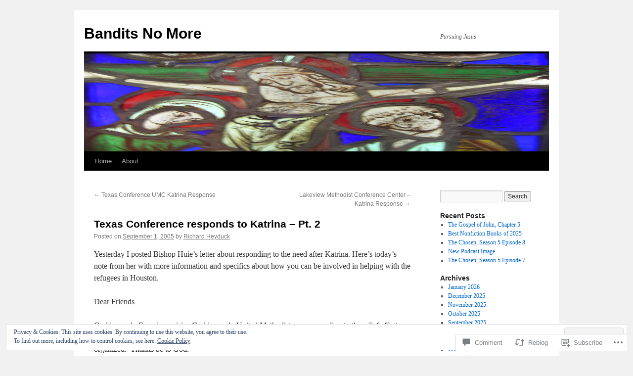

--- FILE ---
content_type: text/html; charset=UTF-8
request_url: https://banditsnomore.com/2005/09/01/texas-conference-responds-to-katrina-pt-2/
body_size: 30156
content:
<!DOCTYPE html>
<html lang="en">
<head>
<meta charset="UTF-8" />
<title>
Texas Conference responds to Katrina &#8211; Pt. 2 | Bandits No More</title>
<link rel="profile" href="https://gmpg.org/xfn/11" />
<link rel="stylesheet" type="text/css" media="all" href="https://s0.wp.com/wp-content/themes/pub/twentyten/style.css?m=1659017451i&amp;ver=20190507" />
<link rel="pingback" href="https://banditsnomore.com/xmlrpc.php">
<meta name='robots' content='max-image-preview:large' />

<!-- Async WordPress.com Remote Login -->
<script id="wpcom_remote_login_js">
var wpcom_remote_login_extra_auth = '';
function wpcom_remote_login_remove_dom_node_id( element_id ) {
	var dom_node = document.getElementById( element_id );
	if ( dom_node ) { dom_node.parentNode.removeChild( dom_node ); }
}
function wpcom_remote_login_remove_dom_node_classes( class_name ) {
	var dom_nodes = document.querySelectorAll( '.' + class_name );
	for ( var i = 0; i < dom_nodes.length; i++ ) {
		dom_nodes[ i ].parentNode.removeChild( dom_nodes[ i ] );
	}
}
function wpcom_remote_login_final_cleanup() {
	wpcom_remote_login_remove_dom_node_classes( "wpcom_remote_login_msg" );
	wpcom_remote_login_remove_dom_node_id( "wpcom_remote_login_key" );
	wpcom_remote_login_remove_dom_node_id( "wpcom_remote_login_validate" );
	wpcom_remote_login_remove_dom_node_id( "wpcom_remote_login_js" );
	wpcom_remote_login_remove_dom_node_id( "wpcom_request_access_iframe" );
	wpcom_remote_login_remove_dom_node_id( "wpcom_request_access_styles" );
}

// Watch for messages back from the remote login
window.addEventListener( "message", function( e ) {
	if ( e.origin === "https://r-login.wordpress.com" ) {
		var data = {};
		try {
			data = JSON.parse( e.data );
		} catch( e ) {
			wpcom_remote_login_final_cleanup();
			return;
		}

		if ( data.msg === 'LOGIN' ) {
			// Clean up the login check iframe
			wpcom_remote_login_remove_dom_node_id( "wpcom_remote_login_key" );

			var id_regex = new RegExp( /^[0-9]+$/ );
			var token_regex = new RegExp( /^.*|.*|.*$/ );
			if (
				token_regex.test( data.token )
				&& id_regex.test( data.wpcomid )
			) {
				// We have everything we need to ask for a login
				var script = document.createElement( "script" );
				script.setAttribute( "id", "wpcom_remote_login_validate" );
				script.src = '/remote-login.php?wpcom_remote_login=validate'
					+ '&wpcomid=' + data.wpcomid
					+ '&token=' + encodeURIComponent( data.token )
					+ '&host=' + window.location.protocol
					+ '//' + window.location.hostname
					+ '&postid=305'
					+ '&is_singular=1';
				document.body.appendChild( script );
			}

			return;
		}

		// Safari ITP, not logged in, so redirect
		if ( data.msg === 'LOGIN-REDIRECT' ) {
			window.location = 'https://wordpress.com/log-in?redirect_to=' + window.location.href;
			return;
		}

		// Safari ITP, storage access failed, remove the request
		if ( data.msg === 'LOGIN-REMOVE' ) {
			var css_zap = 'html { -webkit-transition: margin-top 1s; transition: margin-top 1s; } /* 9001 */ html { margin-top: 0 !important; } * html body { margin-top: 0 !important; } @media screen and ( max-width: 782px ) { html { margin-top: 0 !important; } * html body { margin-top: 0 !important; } }';
			var style_zap = document.createElement( 'style' );
			style_zap.type = 'text/css';
			style_zap.appendChild( document.createTextNode( css_zap ) );
			document.body.appendChild( style_zap );

			var e = document.getElementById( 'wpcom_request_access_iframe' );
			e.parentNode.removeChild( e );

			document.cookie = 'wordpress_com_login_access=denied; path=/; max-age=31536000';

			return;
		}

		// Safari ITP
		if ( data.msg === 'REQUEST_ACCESS' ) {
			console.log( 'request access: safari' );

			// Check ITP iframe enable/disable knob
			if ( wpcom_remote_login_extra_auth !== 'safari_itp_iframe' ) {
				return;
			}

			// If we are in a "private window" there is no ITP.
			var private_window = false;
			try {
				var opendb = window.openDatabase( null, null, null, null );
			} catch( e ) {
				private_window = true;
			}

			if ( private_window ) {
				console.log( 'private window' );
				return;
			}

			var iframe = document.createElement( 'iframe' );
			iframe.id = 'wpcom_request_access_iframe';
			iframe.setAttribute( 'scrolling', 'no' );
			iframe.setAttribute( 'sandbox', 'allow-storage-access-by-user-activation allow-scripts allow-same-origin allow-top-navigation-by-user-activation' );
			iframe.src = 'https://r-login.wordpress.com/remote-login.php?wpcom_remote_login=request_access&origin=' + encodeURIComponent( data.origin ) + '&wpcomid=' + encodeURIComponent( data.wpcomid );

			var css = 'html { -webkit-transition: margin-top 1s; transition: margin-top 1s; } /* 9001 */ html { margin-top: 46px !important; } * html body { margin-top: 46px !important; } @media screen and ( max-width: 660px ) { html { margin-top: 71px !important; } * html body { margin-top: 71px !important; } #wpcom_request_access_iframe { display: block; height: 71px !important; } } #wpcom_request_access_iframe { border: 0px; height: 46px; position: fixed; top: 0; left: 0; width: 100%; min-width: 100%; z-index: 99999; background: #23282d; } ';

			var style = document.createElement( 'style' );
			style.type = 'text/css';
			style.id = 'wpcom_request_access_styles';
			style.appendChild( document.createTextNode( css ) );
			document.body.appendChild( style );

			document.body.appendChild( iframe );
		}

		if ( data.msg === 'DONE' ) {
			wpcom_remote_login_final_cleanup();
		}
	}
}, false );

// Inject the remote login iframe after the page has had a chance to load
// more critical resources
window.addEventListener( "DOMContentLoaded", function( e ) {
	var iframe = document.createElement( "iframe" );
	iframe.style.display = "none";
	iframe.setAttribute( "scrolling", "no" );
	iframe.setAttribute( "id", "wpcom_remote_login_key" );
	iframe.src = "https://r-login.wordpress.com/remote-login.php"
		+ "?wpcom_remote_login=key"
		+ "&origin=aHR0cHM6Ly9iYW5kaXRzbm9tb3JlLmNvbQ%3D%3D"
		+ "&wpcomid=36387607"
		+ "&time=" + Math.floor( Date.now() / 1000 );
	document.body.appendChild( iframe );
}, false );
</script>
<link rel='dns-prefetch' href='//s0.wp.com' />
<link rel='dns-prefetch' href='//widgets.wp.com' />
<link rel='dns-prefetch' href='//af.pubmine.com' />
<link rel="alternate" type="application/rss+xml" title="Bandits No More &raquo; Feed" href="https://banditsnomore.com/feed/" />
<link rel="alternate" type="application/rss+xml" title="Bandits No More &raquo; Comments Feed" href="https://banditsnomore.com/comments/feed/" />
<link rel="alternate" type="application/rss+xml" title="Bandits No More &raquo; Texas Conference responds to Katrina &#8211; Pt.&nbsp;2 Comments Feed" href="https://banditsnomore.com/2005/09/01/texas-conference-responds-to-katrina-pt-2/feed/" />
	<script type="text/javascript">
		/* <![CDATA[ */
		function addLoadEvent(func) {
			var oldonload = window.onload;
			if (typeof window.onload != 'function') {
				window.onload = func;
			} else {
				window.onload = function () {
					oldonload();
					func();
				}
			}
		}
		/* ]]> */
	</script>
	<link crossorigin='anonymous' rel='stylesheet' id='all-css-0-1' href='/_static/??-eJx9zN0KwjAMhuEbsgZ/5vBAvJbShtE1bYNJKLt7NxEEEQ9fku+Bzi60qlgVijkmm1IV6ClOqAJo67XlhI58B8XC5BUFRBfCfRDZwW9gRmUf8rtBrEJp0WjdPnAzouMm+lX/REoZP+6rtvd7uR3G4XQcr5fzMD8BGYBNRA==&cssminify=yes' type='text/css' media='all' />
<style id='wp-emoji-styles-inline-css'>

	img.wp-smiley, img.emoji {
		display: inline !important;
		border: none !important;
		box-shadow: none !important;
		height: 1em !important;
		width: 1em !important;
		margin: 0 0.07em !important;
		vertical-align: -0.1em !important;
		background: none !important;
		padding: 0 !important;
	}
/*# sourceURL=wp-emoji-styles-inline-css */
</style>
<link crossorigin='anonymous' rel='stylesheet' id='all-css-2-1' href='/wp-content/plugins/gutenberg-core/v22.2.0/build/styles/block-library/style.css?m=1764855221i&cssminify=yes' type='text/css' media='all' />
<style id='wp-block-library-inline-css'>
.has-text-align-justify {
	text-align:justify;
}
.has-text-align-justify{text-align:justify;}

/*# sourceURL=wp-block-library-inline-css */
</style><style id='global-styles-inline-css'>
:root{--wp--preset--aspect-ratio--square: 1;--wp--preset--aspect-ratio--4-3: 4/3;--wp--preset--aspect-ratio--3-4: 3/4;--wp--preset--aspect-ratio--3-2: 3/2;--wp--preset--aspect-ratio--2-3: 2/3;--wp--preset--aspect-ratio--16-9: 16/9;--wp--preset--aspect-ratio--9-16: 9/16;--wp--preset--color--black: #000;--wp--preset--color--cyan-bluish-gray: #abb8c3;--wp--preset--color--white: #fff;--wp--preset--color--pale-pink: #f78da7;--wp--preset--color--vivid-red: #cf2e2e;--wp--preset--color--luminous-vivid-orange: #ff6900;--wp--preset--color--luminous-vivid-amber: #fcb900;--wp--preset--color--light-green-cyan: #7bdcb5;--wp--preset--color--vivid-green-cyan: #00d084;--wp--preset--color--pale-cyan-blue: #8ed1fc;--wp--preset--color--vivid-cyan-blue: #0693e3;--wp--preset--color--vivid-purple: #9b51e0;--wp--preset--color--blue: #0066cc;--wp--preset--color--medium-gray: #666;--wp--preset--color--light-gray: #f1f1f1;--wp--preset--gradient--vivid-cyan-blue-to-vivid-purple: linear-gradient(135deg,rgb(6,147,227) 0%,rgb(155,81,224) 100%);--wp--preset--gradient--light-green-cyan-to-vivid-green-cyan: linear-gradient(135deg,rgb(122,220,180) 0%,rgb(0,208,130) 100%);--wp--preset--gradient--luminous-vivid-amber-to-luminous-vivid-orange: linear-gradient(135deg,rgb(252,185,0) 0%,rgb(255,105,0) 100%);--wp--preset--gradient--luminous-vivid-orange-to-vivid-red: linear-gradient(135deg,rgb(255,105,0) 0%,rgb(207,46,46) 100%);--wp--preset--gradient--very-light-gray-to-cyan-bluish-gray: linear-gradient(135deg,rgb(238,238,238) 0%,rgb(169,184,195) 100%);--wp--preset--gradient--cool-to-warm-spectrum: linear-gradient(135deg,rgb(74,234,220) 0%,rgb(151,120,209) 20%,rgb(207,42,186) 40%,rgb(238,44,130) 60%,rgb(251,105,98) 80%,rgb(254,248,76) 100%);--wp--preset--gradient--blush-light-purple: linear-gradient(135deg,rgb(255,206,236) 0%,rgb(152,150,240) 100%);--wp--preset--gradient--blush-bordeaux: linear-gradient(135deg,rgb(254,205,165) 0%,rgb(254,45,45) 50%,rgb(107,0,62) 100%);--wp--preset--gradient--luminous-dusk: linear-gradient(135deg,rgb(255,203,112) 0%,rgb(199,81,192) 50%,rgb(65,88,208) 100%);--wp--preset--gradient--pale-ocean: linear-gradient(135deg,rgb(255,245,203) 0%,rgb(182,227,212) 50%,rgb(51,167,181) 100%);--wp--preset--gradient--electric-grass: linear-gradient(135deg,rgb(202,248,128) 0%,rgb(113,206,126) 100%);--wp--preset--gradient--midnight: linear-gradient(135deg,rgb(2,3,129) 0%,rgb(40,116,252) 100%);--wp--preset--font-size--small: 13px;--wp--preset--font-size--medium: 20px;--wp--preset--font-size--large: 36px;--wp--preset--font-size--x-large: 42px;--wp--preset--font-family--albert-sans: 'Albert Sans', sans-serif;--wp--preset--font-family--alegreya: Alegreya, serif;--wp--preset--font-family--arvo: Arvo, serif;--wp--preset--font-family--bodoni-moda: 'Bodoni Moda', serif;--wp--preset--font-family--bricolage-grotesque: 'Bricolage Grotesque', sans-serif;--wp--preset--font-family--cabin: Cabin, sans-serif;--wp--preset--font-family--chivo: Chivo, sans-serif;--wp--preset--font-family--commissioner: Commissioner, sans-serif;--wp--preset--font-family--cormorant: Cormorant, serif;--wp--preset--font-family--courier-prime: 'Courier Prime', monospace;--wp--preset--font-family--crimson-pro: 'Crimson Pro', serif;--wp--preset--font-family--dm-mono: 'DM Mono', monospace;--wp--preset--font-family--dm-sans: 'DM Sans', sans-serif;--wp--preset--font-family--dm-serif-display: 'DM Serif Display', serif;--wp--preset--font-family--domine: Domine, serif;--wp--preset--font-family--eb-garamond: 'EB Garamond', serif;--wp--preset--font-family--epilogue: Epilogue, sans-serif;--wp--preset--font-family--fahkwang: Fahkwang, sans-serif;--wp--preset--font-family--figtree: Figtree, sans-serif;--wp--preset--font-family--fira-sans: 'Fira Sans', sans-serif;--wp--preset--font-family--fjalla-one: 'Fjalla One', sans-serif;--wp--preset--font-family--fraunces: Fraunces, serif;--wp--preset--font-family--gabarito: Gabarito, system-ui;--wp--preset--font-family--ibm-plex-mono: 'IBM Plex Mono', monospace;--wp--preset--font-family--ibm-plex-sans: 'IBM Plex Sans', sans-serif;--wp--preset--font-family--ibarra-real-nova: 'Ibarra Real Nova', serif;--wp--preset--font-family--instrument-serif: 'Instrument Serif', serif;--wp--preset--font-family--inter: Inter, sans-serif;--wp--preset--font-family--josefin-sans: 'Josefin Sans', sans-serif;--wp--preset--font-family--jost: Jost, sans-serif;--wp--preset--font-family--libre-baskerville: 'Libre Baskerville', serif;--wp--preset--font-family--libre-franklin: 'Libre Franklin', sans-serif;--wp--preset--font-family--literata: Literata, serif;--wp--preset--font-family--lora: Lora, serif;--wp--preset--font-family--merriweather: Merriweather, serif;--wp--preset--font-family--montserrat: Montserrat, sans-serif;--wp--preset--font-family--newsreader: Newsreader, serif;--wp--preset--font-family--noto-sans-mono: 'Noto Sans Mono', sans-serif;--wp--preset--font-family--nunito: Nunito, sans-serif;--wp--preset--font-family--open-sans: 'Open Sans', sans-serif;--wp--preset--font-family--overpass: Overpass, sans-serif;--wp--preset--font-family--pt-serif: 'PT Serif', serif;--wp--preset--font-family--petrona: Petrona, serif;--wp--preset--font-family--piazzolla: Piazzolla, serif;--wp--preset--font-family--playfair-display: 'Playfair Display', serif;--wp--preset--font-family--plus-jakarta-sans: 'Plus Jakarta Sans', sans-serif;--wp--preset--font-family--poppins: Poppins, sans-serif;--wp--preset--font-family--raleway: Raleway, sans-serif;--wp--preset--font-family--roboto: Roboto, sans-serif;--wp--preset--font-family--roboto-slab: 'Roboto Slab', serif;--wp--preset--font-family--rubik: Rubik, sans-serif;--wp--preset--font-family--rufina: Rufina, serif;--wp--preset--font-family--sora: Sora, sans-serif;--wp--preset--font-family--source-sans-3: 'Source Sans 3', sans-serif;--wp--preset--font-family--source-serif-4: 'Source Serif 4', serif;--wp--preset--font-family--space-mono: 'Space Mono', monospace;--wp--preset--font-family--syne: Syne, sans-serif;--wp--preset--font-family--texturina: Texturina, serif;--wp--preset--font-family--urbanist: Urbanist, sans-serif;--wp--preset--font-family--work-sans: 'Work Sans', sans-serif;--wp--preset--spacing--20: 0.44rem;--wp--preset--spacing--30: 0.67rem;--wp--preset--spacing--40: 1rem;--wp--preset--spacing--50: 1.5rem;--wp--preset--spacing--60: 2.25rem;--wp--preset--spacing--70: 3.38rem;--wp--preset--spacing--80: 5.06rem;--wp--preset--shadow--natural: 6px 6px 9px rgba(0, 0, 0, 0.2);--wp--preset--shadow--deep: 12px 12px 50px rgba(0, 0, 0, 0.4);--wp--preset--shadow--sharp: 6px 6px 0px rgba(0, 0, 0, 0.2);--wp--preset--shadow--outlined: 6px 6px 0px -3px rgb(255, 255, 255), 6px 6px rgb(0, 0, 0);--wp--preset--shadow--crisp: 6px 6px 0px rgb(0, 0, 0);}:where(.is-layout-flex){gap: 0.5em;}:where(.is-layout-grid){gap: 0.5em;}body .is-layout-flex{display: flex;}.is-layout-flex{flex-wrap: wrap;align-items: center;}.is-layout-flex > :is(*, div){margin: 0;}body .is-layout-grid{display: grid;}.is-layout-grid > :is(*, div){margin: 0;}:where(.wp-block-columns.is-layout-flex){gap: 2em;}:where(.wp-block-columns.is-layout-grid){gap: 2em;}:where(.wp-block-post-template.is-layout-flex){gap: 1.25em;}:where(.wp-block-post-template.is-layout-grid){gap: 1.25em;}.has-black-color{color: var(--wp--preset--color--black) !important;}.has-cyan-bluish-gray-color{color: var(--wp--preset--color--cyan-bluish-gray) !important;}.has-white-color{color: var(--wp--preset--color--white) !important;}.has-pale-pink-color{color: var(--wp--preset--color--pale-pink) !important;}.has-vivid-red-color{color: var(--wp--preset--color--vivid-red) !important;}.has-luminous-vivid-orange-color{color: var(--wp--preset--color--luminous-vivid-orange) !important;}.has-luminous-vivid-amber-color{color: var(--wp--preset--color--luminous-vivid-amber) !important;}.has-light-green-cyan-color{color: var(--wp--preset--color--light-green-cyan) !important;}.has-vivid-green-cyan-color{color: var(--wp--preset--color--vivid-green-cyan) !important;}.has-pale-cyan-blue-color{color: var(--wp--preset--color--pale-cyan-blue) !important;}.has-vivid-cyan-blue-color{color: var(--wp--preset--color--vivid-cyan-blue) !important;}.has-vivid-purple-color{color: var(--wp--preset--color--vivid-purple) !important;}.has-black-background-color{background-color: var(--wp--preset--color--black) !important;}.has-cyan-bluish-gray-background-color{background-color: var(--wp--preset--color--cyan-bluish-gray) !important;}.has-white-background-color{background-color: var(--wp--preset--color--white) !important;}.has-pale-pink-background-color{background-color: var(--wp--preset--color--pale-pink) !important;}.has-vivid-red-background-color{background-color: var(--wp--preset--color--vivid-red) !important;}.has-luminous-vivid-orange-background-color{background-color: var(--wp--preset--color--luminous-vivid-orange) !important;}.has-luminous-vivid-amber-background-color{background-color: var(--wp--preset--color--luminous-vivid-amber) !important;}.has-light-green-cyan-background-color{background-color: var(--wp--preset--color--light-green-cyan) !important;}.has-vivid-green-cyan-background-color{background-color: var(--wp--preset--color--vivid-green-cyan) !important;}.has-pale-cyan-blue-background-color{background-color: var(--wp--preset--color--pale-cyan-blue) !important;}.has-vivid-cyan-blue-background-color{background-color: var(--wp--preset--color--vivid-cyan-blue) !important;}.has-vivid-purple-background-color{background-color: var(--wp--preset--color--vivid-purple) !important;}.has-black-border-color{border-color: var(--wp--preset--color--black) !important;}.has-cyan-bluish-gray-border-color{border-color: var(--wp--preset--color--cyan-bluish-gray) !important;}.has-white-border-color{border-color: var(--wp--preset--color--white) !important;}.has-pale-pink-border-color{border-color: var(--wp--preset--color--pale-pink) !important;}.has-vivid-red-border-color{border-color: var(--wp--preset--color--vivid-red) !important;}.has-luminous-vivid-orange-border-color{border-color: var(--wp--preset--color--luminous-vivid-orange) !important;}.has-luminous-vivid-amber-border-color{border-color: var(--wp--preset--color--luminous-vivid-amber) !important;}.has-light-green-cyan-border-color{border-color: var(--wp--preset--color--light-green-cyan) !important;}.has-vivid-green-cyan-border-color{border-color: var(--wp--preset--color--vivid-green-cyan) !important;}.has-pale-cyan-blue-border-color{border-color: var(--wp--preset--color--pale-cyan-blue) !important;}.has-vivid-cyan-blue-border-color{border-color: var(--wp--preset--color--vivid-cyan-blue) !important;}.has-vivid-purple-border-color{border-color: var(--wp--preset--color--vivid-purple) !important;}.has-vivid-cyan-blue-to-vivid-purple-gradient-background{background: var(--wp--preset--gradient--vivid-cyan-blue-to-vivid-purple) !important;}.has-light-green-cyan-to-vivid-green-cyan-gradient-background{background: var(--wp--preset--gradient--light-green-cyan-to-vivid-green-cyan) !important;}.has-luminous-vivid-amber-to-luminous-vivid-orange-gradient-background{background: var(--wp--preset--gradient--luminous-vivid-amber-to-luminous-vivid-orange) !important;}.has-luminous-vivid-orange-to-vivid-red-gradient-background{background: var(--wp--preset--gradient--luminous-vivid-orange-to-vivid-red) !important;}.has-very-light-gray-to-cyan-bluish-gray-gradient-background{background: var(--wp--preset--gradient--very-light-gray-to-cyan-bluish-gray) !important;}.has-cool-to-warm-spectrum-gradient-background{background: var(--wp--preset--gradient--cool-to-warm-spectrum) !important;}.has-blush-light-purple-gradient-background{background: var(--wp--preset--gradient--blush-light-purple) !important;}.has-blush-bordeaux-gradient-background{background: var(--wp--preset--gradient--blush-bordeaux) !important;}.has-luminous-dusk-gradient-background{background: var(--wp--preset--gradient--luminous-dusk) !important;}.has-pale-ocean-gradient-background{background: var(--wp--preset--gradient--pale-ocean) !important;}.has-electric-grass-gradient-background{background: var(--wp--preset--gradient--electric-grass) !important;}.has-midnight-gradient-background{background: var(--wp--preset--gradient--midnight) !important;}.has-small-font-size{font-size: var(--wp--preset--font-size--small) !important;}.has-medium-font-size{font-size: var(--wp--preset--font-size--medium) !important;}.has-large-font-size{font-size: var(--wp--preset--font-size--large) !important;}.has-x-large-font-size{font-size: var(--wp--preset--font-size--x-large) !important;}.has-albert-sans-font-family{font-family: var(--wp--preset--font-family--albert-sans) !important;}.has-alegreya-font-family{font-family: var(--wp--preset--font-family--alegreya) !important;}.has-arvo-font-family{font-family: var(--wp--preset--font-family--arvo) !important;}.has-bodoni-moda-font-family{font-family: var(--wp--preset--font-family--bodoni-moda) !important;}.has-bricolage-grotesque-font-family{font-family: var(--wp--preset--font-family--bricolage-grotesque) !important;}.has-cabin-font-family{font-family: var(--wp--preset--font-family--cabin) !important;}.has-chivo-font-family{font-family: var(--wp--preset--font-family--chivo) !important;}.has-commissioner-font-family{font-family: var(--wp--preset--font-family--commissioner) !important;}.has-cormorant-font-family{font-family: var(--wp--preset--font-family--cormorant) !important;}.has-courier-prime-font-family{font-family: var(--wp--preset--font-family--courier-prime) !important;}.has-crimson-pro-font-family{font-family: var(--wp--preset--font-family--crimson-pro) !important;}.has-dm-mono-font-family{font-family: var(--wp--preset--font-family--dm-mono) !important;}.has-dm-sans-font-family{font-family: var(--wp--preset--font-family--dm-sans) !important;}.has-dm-serif-display-font-family{font-family: var(--wp--preset--font-family--dm-serif-display) !important;}.has-domine-font-family{font-family: var(--wp--preset--font-family--domine) !important;}.has-eb-garamond-font-family{font-family: var(--wp--preset--font-family--eb-garamond) !important;}.has-epilogue-font-family{font-family: var(--wp--preset--font-family--epilogue) !important;}.has-fahkwang-font-family{font-family: var(--wp--preset--font-family--fahkwang) !important;}.has-figtree-font-family{font-family: var(--wp--preset--font-family--figtree) !important;}.has-fira-sans-font-family{font-family: var(--wp--preset--font-family--fira-sans) !important;}.has-fjalla-one-font-family{font-family: var(--wp--preset--font-family--fjalla-one) !important;}.has-fraunces-font-family{font-family: var(--wp--preset--font-family--fraunces) !important;}.has-gabarito-font-family{font-family: var(--wp--preset--font-family--gabarito) !important;}.has-ibm-plex-mono-font-family{font-family: var(--wp--preset--font-family--ibm-plex-mono) !important;}.has-ibm-plex-sans-font-family{font-family: var(--wp--preset--font-family--ibm-plex-sans) !important;}.has-ibarra-real-nova-font-family{font-family: var(--wp--preset--font-family--ibarra-real-nova) !important;}.has-instrument-serif-font-family{font-family: var(--wp--preset--font-family--instrument-serif) !important;}.has-inter-font-family{font-family: var(--wp--preset--font-family--inter) !important;}.has-josefin-sans-font-family{font-family: var(--wp--preset--font-family--josefin-sans) !important;}.has-jost-font-family{font-family: var(--wp--preset--font-family--jost) !important;}.has-libre-baskerville-font-family{font-family: var(--wp--preset--font-family--libre-baskerville) !important;}.has-libre-franklin-font-family{font-family: var(--wp--preset--font-family--libre-franklin) !important;}.has-literata-font-family{font-family: var(--wp--preset--font-family--literata) !important;}.has-lora-font-family{font-family: var(--wp--preset--font-family--lora) !important;}.has-merriweather-font-family{font-family: var(--wp--preset--font-family--merriweather) !important;}.has-montserrat-font-family{font-family: var(--wp--preset--font-family--montserrat) !important;}.has-newsreader-font-family{font-family: var(--wp--preset--font-family--newsreader) !important;}.has-noto-sans-mono-font-family{font-family: var(--wp--preset--font-family--noto-sans-mono) !important;}.has-nunito-font-family{font-family: var(--wp--preset--font-family--nunito) !important;}.has-open-sans-font-family{font-family: var(--wp--preset--font-family--open-sans) !important;}.has-overpass-font-family{font-family: var(--wp--preset--font-family--overpass) !important;}.has-pt-serif-font-family{font-family: var(--wp--preset--font-family--pt-serif) !important;}.has-petrona-font-family{font-family: var(--wp--preset--font-family--petrona) !important;}.has-piazzolla-font-family{font-family: var(--wp--preset--font-family--piazzolla) !important;}.has-playfair-display-font-family{font-family: var(--wp--preset--font-family--playfair-display) !important;}.has-plus-jakarta-sans-font-family{font-family: var(--wp--preset--font-family--plus-jakarta-sans) !important;}.has-poppins-font-family{font-family: var(--wp--preset--font-family--poppins) !important;}.has-raleway-font-family{font-family: var(--wp--preset--font-family--raleway) !important;}.has-roboto-font-family{font-family: var(--wp--preset--font-family--roboto) !important;}.has-roboto-slab-font-family{font-family: var(--wp--preset--font-family--roboto-slab) !important;}.has-rubik-font-family{font-family: var(--wp--preset--font-family--rubik) !important;}.has-rufina-font-family{font-family: var(--wp--preset--font-family--rufina) !important;}.has-sora-font-family{font-family: var(--wp--preset--font-family--sora) !important;}.has-source-sans-3-font-family{font-family: var(--wp--preset--font-family--source-sans-3) !important;}.has-source-serif-4-font-family{font-family: var(--wp--preset--font-family--source-serif-4) !important;}.has-space-mono-font-family{font-family: var(--wp--preset--font-family--space-mono) !important;}.has-syne-font-family{font-family: var(--wp--preset--font-family--syne) !important;}.has-texturina-font-family{font-family: var(--wp--preset--font-family--texturina) !important;}.has-urbanist-font-family{font-family: var(--wp--preset--font-family--urbanist) !important;}.has-work-sans-font-family{font-family: var(--wp--preset--font-family--work-sans) !important;}
/*# sourceURL=global-styles-inline-css */
</style>

<style id='classic-theme-styles-inline-css'>
/*! This file is auto-generated */
.wp-block-button__link{color:#fff;background-color:#32373c;border-radius:9999px;box-shadow:none;text-decoration:none;padding:calc(.667em + 2px) calc(1.333em + 2px);font-size:1.125em}.wp-block-file__button{background:#32373c;color:#fff;text-decoration:none}
/*# sourceURL=/wp-includes/css/classic-themes.min.css */
</style>
<link crossorigin='anonymous' rel='stylesheet' id='all-css-4-1' href='/_static/??-eJx9jksOwjAMRC9EsEAtnwXiKCgfC1LqJIqd9vq4qtgAYmPJM/PsgbkYn5NgEqBmytjuMTH4XFF1KlZAE4QhWhyRNLb1zBv4jc1FGeNcqchsdFJsZOShIP/jBpRi/dOotJ5YDeCW3t5twhRyBdskkxWJ/osCrh5ci2OACavTzyoulflzX7pc6bI7Hk777tx1/fACNXxjkA==&cssminify=yes' type='text/css' media='all' />
<link rel='stylesheet' id='verbum-gutenberg-css-css' href='https://widgets.wp.com/verbum-block-editor/block-editor.css?ver=1738686361' media='all' />
<link crossorigin='anonymous' rel='stylesheet' id='all-css-6-1' href='/_static/??-eJyFjsEOwjAMQ3+IECaxiR0Q37JVoRTaplpSVfv7hRsTEtxsy88ytgKOs1JW1AclEix1Rm0WrJbiHNm95OhEDvivK7pGglYcpy8gVSix+pAFF7JRb9KjtT7sL8gTg12ZNHDeGbjHKSxv9Jau3dCdzv3YX8bnBqh7UWU=&cssminify=yes' type='text/css' media='all' />
<style id='jetpack-global-styles-frontend-style-inline-css'>
:root { --font-headings: unset; --font-base: unset; --font-headings-default: -apple-system,BlinkMacSystemFont,"Segoe UI",Roboto,Oxygen-Sans,Ubuntu,Cantarell,"Helvetica Neue",sans-serif; --font-base-default: -apple-system,BlinkMacSystemFont,"Segoe UI",Roboto,Oxygen-Sans,Ubuntu,Cantarell,"Helvetica Neue",sans-serif;}
/*# sourceURL=jetpack-global-styles-frontend-style-inline-css */
</style>
<link crossorigin='anonymous' rel='stylesheet' id='all-css-8-1' href='/_static/??-eJyNjcsKAjEMRX/IGtQZBxfip0hMS9sxTYppGfx7H7gRN+7ugcs5sFRHKi1Ig9Jd5R6zGMyhVaTrh8G6QFHfORhYwlvw6P39PbPENZmt4G/ROQuBKWVkxxrVvuBH1lIoz2waILJekF+HUzlupnG3nQ77YZwfuRJIaQ==&cssminify=yes' type='text/css' media='all' />
<script type="text/javascript" id="jetpack_related-posts-js-extra">
/* <![CDATA[ */
var related_posts_js_options = {"post_heading":"h4"};
//# sourceURL=jetpack_related-posts-js-extra
/* ]]> */
</script>
<script type="text/javascript" id="wpcom-actionbar-placeholder-js-extra">
/* <![CDATA[ */
var actionbardata = {"siteID":"36387607","postID":"305","siteURL":"https://banditsnomore.com","xhrURL":"https://banditsnomore.com/wp-admin/admin-ajax.php","nonce":"6dfe660a43","isLoggedIn":"","statusMessage":"","subsEmailDefault":"instantly","proxyScriptUrl":"https://s0.wp.com/wp-content/js/wpcom-proxy-request.js?m=1513050504i&amp;ver=20211021","shortlink":"https://wp.me/p2sG4T-4V","i18n":{"followedText":"New posts from this site will now appear in your \u003Ca href=\"https://wordpress.com/reader\"\u003EReader\u003C/a\u003E","foldBar":"Collapse this bar","unfoldBar":"Expand this bar","shortLinkCopied":"Shortlink copied to clipboard."}};
//# sourceURL=wpcom-actionbar-placeholder-js-extra
/* ]]> */
</script>
<script type="text/javascript" id="jetpack-mu-wpcom-settings-js-before">
/* <![CDATA[ */
var JETPACK_MU_WPCOM_SETTINGS = {"assetsUrl":"https://s0.wp.com/wp-content/mu-plugins/jetpack-mu-wpcom-plugin/sun/jetpack_vendor/automattic/jetpack-mu-wpcom/src/build/"};
//# sourceURL=jetpack-mu-wpcom-settings-js-before
/* ]]> */
</script>
<script crossorigin='anonymous' type='text/javascript'  src='/_static/??-eJxdjd0KAiEQhV+o2clg2b2JHiVcFdF0HBxt6+3bhYjq6vBx/nBlMIWao4a5A6fuAwlG11ib25tROuE1kMGlh2SxuqSbs8BFmvzSkAMNUQ74tRu3TGrAtTye/96Siv+8rqVabQVM0iJO9qLJjPfTLkCFwFuu28Qln9U0jkelpnmOL35BR9g='></script>
<script type="text/javascript" id="rlt-proxy-js-after">
/* <![CDATA[ */
	rltInitialize( {"token":null,"iframeOrigins":["https:\/\/widgets.wp.com"]} );
//# sourceURL=rlt-proxy-js-after
/* ]]> */
</script>
<link rel="EditURI" type="application/rsd+xml" title="RSD" href="https://banditsnomore.wordpress.com/xmlrpc.php?rsd" />
<meta name="generator" content="WordPress.com" />
<link rel="canonical" href="https://banditsnomore.com/2005/09/01/texas-conference-responds-to-katrina-pt-2/" />
<link rel='shortlink' href='https://wp.me/p2sG4T-4V' />
<link rel="alternate" type="application/json+oembed" href="https://public-api.wordpress.com/oembed/?format=json&amp;url=https%3A%2F%2Fbanditsnomore.com%2F2005%2F09%2F01%2Ftexas-conference-responds-to-katrina-pt-2%2F&amp;for=wpcom-auto-discovery" /><link rel="alternate" type="application/xml+oembed" href="https://public-api.wordpress.com/oembed/?format=xml&amp;url=https%3A%2F%2Fbanditsnomore.com%2F2005%2F09%2F01%2Ftexas-conference-responds-to-katrina-pt-2%2F&amp;for=wpcom-auto-discovery" />
<!-- Jetpack Open Graph Tags -->
<meta property="og:type" content="article" />
<meta property="og:title" content="Texas Conference responds to Katrina &#8211; Pt. 2" />
<meta property="og:url" content="https://banditsnomore.com/2005/09/01/texas-conference-responds-to-katrina-pt-2/" />
<meta property="og:description" content="Yesterday I posted Bishop Huie&#8217;s letter about responding to the need after Katrina. Here&#8217;s today&#8217;s note from her with more information and specifics about how you can be involved …" />
<meta property="article:published_time" content="2005-09-01T18:53:27+00:00" />
<meta property="article:modified_time" content="2005-09-01T18:53:27+00:00" />
<meta property="og:site_name" content="Bandits No More" />
<meta property="og:image" content="https://s0.wp.com/i/blank.jpg?m=1383295312i" />
<meta property="og:image:width" content="200" />
<meta property="og:image:height" content="200" />
<meta property="og:image:alt" content="" />
<meta property="og:locale" content="en_US" />
<meta property="article:publisher" content="https://www.facebook.com/WordPresscom" />
<meta name="twitter:creator" content="@rheyduck" />
<meta name="twitter:site" content="@rheyduck" />
<meta name="twitter:text:title" content="Texas Conference responds to Katrina &#8211; Pt.&nbsp;2" />
<meta name="twitter:card" content="summary" />

<!-- End Jetpack Open Graph Tags -->
<link rel="shortcut icon" type="image/x-icon" href="https://s0.wp.com/i/favicon.ico?m=1713425267i" sizes="16x16 24x24 32x32 48x48" />
<link rel="icon" type="image/x-icon" href="https://s0.wp.com/i/favicon.ico?m=1713425267i" sizes="16x16 24x24 32x32 48x48" />
<link rel="apple-touch-icon" href="https://s0.wp.com/i/webclip.png?m=1713868326i" />
<link rel='openid.server' href='https://banditsnomore.com/?openidserver=1' />
<link rel='openid.delegate' href='https://banditsnomore.com/' />
<link rel="search" type="application/opensearchdescription+xml" href="https://banditsnomore.com/osd.xml" title="Bandits No More" />
<link rel="search" type="application/opensearchdescription+xml" href="https://s1.wp.com/opensearch.xml" title="WordPress.com" />
<meta name="description" content="Yesterday I posted Bishop Huie&#039;s letter about responding to the need after Katrina. Here&#039;s today&#039;s note from her with more information and specifics about how you can be involved in helping with the refugees in Houston. Dear Friends God is good.&nbsp;&nbsp;Even in a crisis.&nbsp;&nbsp;God is good.&nbsp;&nbsp;United Methodists are responding to the relief effort from Hurricane&hellip;" />
<script type="text/javascript">
/* <![CDATA[ */
var wa_client = {}; wa_client.cmd = []; wa_client.config = { 'blog_id': 36387607, 'blog_language': 'en', 'is_wordads': false, 'hosting_type': 0, 'afp_account_id': null, 'afp_host_id': 5038568878849053, 'theme': 'pub/twentyten', '_': { 'title': 'Advertisement', 'privacy_settings': 'Privacy Settings' }, 'formats': [ 'inline', 'belowpost', 'bottom_sticky', 'sidebar_sticky_right', 'sidebar', 'gutenberg_rectangle', 'gutenberg_leaderboard', 'gutenberg_mobile_leaderboard', 'gutenberg_skyscraper' ] };
/* ]]> */
</script>
		<script type="text/javascript">

			window.doNotSellCallback = function() {

				var linkElements = [
					'a[href="https://wordpress.com/?ref=footer_blog"]',
					'a[href="https://wordpress.com/?ref=footer_website"]',
					'a[href="https://wordpress.com/?ref=vertical_footer"]',
					'a[href^="https://wordpress.com/?ref=footer_segment_"]',
				].join(',');

				var dnsLink = document.createElement( 'a' );
				dnsLink.href = 'https://wordpress.com/advertising-program-optout/';
				dnsLink.classList.add( 'do-not-sell-link' );
				dnsLink.rel = 'nofollow';
				dnsLink.style.marginLeft = '0.5em';
				dnsLink.textContent = 'Do Not Sell or Share My Personal Information';

				var creditLinks = document.querySelectorAll( linkElements );

				if ( 0 === creditLinks.length ) {
					return false;
				}

				Array.prototype.forEach.call( creditLinks, function( el ) {
					el.insertAdjacentElement( 'afterend', dnsLink );
				});

				return true;
			};

		</script>
		<script type="text/javascript">
	window.google_analytics_uacct = "UA-52447-2";
</script>

<script type="text/javascript">
	var _gaq = _gaq || [];
	_gaq.push(['_setAccount', 'UA-52447-2']);
	_gaq.push(['_gat._anonymizeIp']);
	_gaq.push(['_setDomainName', 'none']);
	_gaq.push(['_setAllowLinker', true]);
	_gaq.push(['_initData']);
	_gaq.push(['_trackPageview']);

	(function() {
		var ga = document.createElement('script'); ga.type = 'text/javascript'; ga.async = true;
		ga.src = ('https:' == document.location.protocol ? 'https://ssl' : 'http://www') + '.google-analytics.com/ga.js';
		(document.getElementsByTagName('head')[0] || document.getElementsByTagName('body')[0]).appendChild(ga);
	})();
</script>
</head>

<body class="wp-singular post-template-default single single-post postid-305 single-format-standard custom-background wp-theme-pubtwentyten customizer-styles-applied single-author jetpack-reblog-enabled">
<div id="wrapper" class="hfeed">
	<div id="header">
		<div id="masthead">
			<div id="branding" role="banner">
								<div id="site-title">
					<span>
						<a href="https://banditsnomore.com/" title="Bandits No More" rel="home">Bandits No More</a>
					</span>
				</div>
				<div id="site-description">Pursuing Jesus</div>

									<a class="home-link" href="https://banditsnomore.com/" title="Bandits No More" rel="home">
						<img src="https://banditsnomore.com/wp-content/uploads/2012/05/dscn3173.jpg" width="940" height="198" alt="" />
					</a>
								</div><!-- #branding -->

			<div id="access" role="navigation">
								<div class="skip-link screen-reader-text"><a href="#content" title="Skip to content">Skip to content</a></div>
				<div class="menu"><ul>
<li ><a href="https://banditsnomore.com/">Home</a></li><li class="page_item page-item-2"><a href="https://banditsnomore.com/about/">About</a></li>
</ul></div>
			</div><!-- #access -->
		</div><!-- #masthead -->
	</div><!-- #header -->

	<div id="main">

		<div id="container">
			<div id="content" role="main">

			

				<div id="nav-above" class="navigation">
					<div class="nav-previous"><a href="https://banditsnomore.com/2005/08/31/texas-conference-umc-katrina-response/" rel="prev"><span class="meta-nav">&larr;</span> Texas Conference UMC Katrina&nbsp;Response</a></div>
					<div class="nav-next"><a href="https://banditsnomore.com/2005/09/02/lakeview-methodist-conference-center-katrina-response/" rel="next">Lakeview Methodist Conference Center &#8211; Katrina&nbsp;Response <span class="meta-nav">&rarr;</span></a></div>
				</div><!-- #nav-above -->

				<div id="post-305" class="post-305 post type-post status-publish format-standard hentry category-uncategorized">
											<h2 class="entry-title"><a href="https://banditsnomore.com/2005/09/01/texas-conference-responds-to-katrina-pt-2/" rel="bookmark">Texas Conference responds to Katrina &#8211; Pt.&nbsp;2</a></h2>					
					<div class="entry-meta">
						<span class="meta-prep meta-prep-author">Posted on</span> <a href="https://banditsnomore.com/2005/09/01/texas-conference-responds-to-katrina-pt-2/" title="6:53 pm" rel="bookmark"><span class="entry-date">September 1, 2005</span></a> <span class="meta-sep">by</span> <span class="author vcard"><a class="url fn n" href="https://banditsnomore.com/author/rheyduck/" title="View all posts by Richard Heyduck">Richard Heyduck</a></span>					</div><!-- .entry-meta -->

					<div class="entry-content">
						<p>Yesterday I posted Bishop Huie&#8217;s letter about responding to the need after Katrina. Here&#8217;s today&#8217;s note from her with more information and specifics about how you can be involved in helping with the refugees in Houston.</p>
<p>Dear Friends</p>
<p>God is good.&nbsp;&nbsp;Even in a crisis.&nbsp;&nbsp;God is good.&nbsp;&nbsp;United Methodists are responding to the relief effort from Hurricane Katrina in an extraordinary way.&nbsp;&nbsp;We are also beginning to get more organized.&nbsp;&nbsp;Thanks be to God.</p>
<p>Here is today&#8217;s update.&nbsp;&nbsp;Houston officials are now expecting at least 100,000 refugees to arrive in our area.&nbsp;&nbsp; Approximately 25,000 people are being evacuated to the Astrodome.&nbsp;&nbsp; For the most part, these people are the poorest of the poor.&nbsp;&nbsp; They are arriving with nothing except what they are wearing.&nbsp;&nbsp;Mayor Bill White, a member of St. Luke&#8217;s United Methodist Church has asked all the faith communities of the Houston region to unite in one effort to feed the people in the Astrodome for the first 30 days.&nbsp;&nbsp;</p>
<p>Operation Compassion has been born through the combined efforts of all these religious leaders.&nbsp;&nbsp;Our combined task will be to prepare, serve and clean up 75,000 meals per day.&nbsp;&nbsp;It will require 240 trained volunteers per meal.&nbsp;&nbsp;The cost is approximately $1,000,000 per week.&nbsp;&nbsp; Each faith group is being asked to provide two things:&nbsp;&nbsp;people and money.</p>
<p>I have committed the United Methodists to underwrite $1,000,000 for Operation Compassion and provide 240 volunteers for each meal for seven days.&nbsp;&nbsp;Our week is Sept. 14-20, 2005.&nbsp;&nbsp;We will be joined by the Hindu faith community and African American evangelicals.</p>
<p>Here is our plan for organizing our people.&nbsp;&nbsp; Each of the five Houston districts will be responsible for one day.&nbsp;&nbsp;In addition, two churches will pick up a day each.&nbsp;&nbsp;The schedule looks like this:<br />
 Wednesday, September 14&nbsp;&nbsp; Houston South<br />
 Thursday, September 15&nbsp;&nbsp; Houston East<br />
 Friday, September 16&nbsp;&nbsp; Houston Northwest<br />
 Saturday, September 17&nbsp;&nbsp; St. Luke UMC<br />
 Sunday, September 18&nbsp;&nbsp; Windsor Village<br />
 Monday, September 19&nbsp;&nbsp; Houston Southwest<br />
 Tuesday, September 20&nbsp;&nbsp; Houston North</p>
<p>State law requires that every volunteer must be trained (2hours) in food handling.&nbsp;&nbsp;Training dates are as follows:<br />
 Saturday September 3&nbsp;&nbsp;9am<br />
 Sunday September 4&nbsp;&nbsp;2pm<br />
 Monday, September 5&nbsp;&nbsp;1pm<br />
These training events are all at Second Baptist Church (6400 Woodway).&nbsp;&nbsp; Other training dates may be scheduled later.&nbsp;&nbsp; However, please try to get as many people trained over the Labor Day Weekend as possible.&nbsp;&nbsp;</p>
<p>We will staff three daily shifts:&nbsp;&nbsp;4am-10am/ 10am-4pm/4pm-10pm.&nbsp;&nbsp; There will be six feeding trailers with each trailer having a team of 40 volunteers per shift.&nbsp;&nbsp;Each of the trailers will be supervised by 5-6 Disaster Relief members.&nbsp;&nbsp;Each trailer can serve 20,000 meals per day.&nbsp;&nbsp; We are not responsible for meal planning and food purchase.&nbsp;&nbsp;Food service in this way can be provided for about $1.75 per meal.</p>
<p>Volunteers from any United Methodist Church in any part of this conference are welcome to be a part of this effort.&nbsp;&nbsp;Please email the district office or church for the day you want to serve.&nbsp;&nbsp;If you can&#8217;t work on &#8220;your district&#8217;s&#8221; day, follow the same instructions.</p>
<p>Here is the plan for raising money.&nbsp;&nbsp;This disaster is beyond the scope of anything we have ever seen.&nbsp;&nbsp;After Allison, I have been told that Houston and East Texas cared for about 35,000 evacuees for a few days.&nbsp;&nbsp;With Katrina, we are talking about 100,000 people for months.&nbsp;&nbsp;At this point we have been told by the Federal Office of Emergency Management that there is no federal money for people arriving in Houston.&nbsp;&nbsp;Since we do not know if there will be any reconsideration of that decision, it is our responsibility to care for these people who are truly the &#8220;least, last and lost.&#8221;&nbsp;&nbsp;People need to give as generously as they can.&nbsp;&nbsp;</p>
<p>They should make their check out to their local church marked &#8220;Katrina.&#8221;&nbsp;&nbsp;Treasurers and pastors need to send in Sunday&#8217;s offering as quickly as possible.&nbsp;&nbsp;Their check should be made out to the Texas Annual Conference marked &#8220;Katrina.&#8221;&nbsp;&nbsp; Our $1,000,000 for Operation Compassion needs to be available by September 13, 2005 when we start serving food.</p>
<p>Finally, all the faith communities are being asked to prepare personal hygiene kits.&nbsp;&nbsp;A total of 25,000 will be needed.&nbsp;&nbsp;They should be half-gallon size bags and include the following:&nbsp;&nbsp;<br />
 Toothbrush and regular sized toothpaste<br />
 Deodorant<br />
 Soap<br />
 Shampoo<br />
 Wet wipes/ Travel pack size<br />
We are asking each congregation to drop off their kits at Second Baptist Church (6400 Woodway) on Tuesday September 6 from 9am until 1pm.&nbsp;&nbsp;I know this is short notice, but they will be needed in the Astrodome as soon as possible.</p>
<p>Let me say that there is already tremendous United Methodist response to this effort.&nbsp;&nbsp;Local churches are providing food, clothing and shelter for hundred of people as I write this letter.&nbsp;&nbsp;Everyone of our institutions are engaged in this effort.&nbsp;&nbsp;I&#8217;ll say more about some of those responses later.</p>
<p>I have never been more proud to be United Methodist than I have been today.&nbsp;&nbsp;Compassion and mercy is a part of who we are.&nbsp;&nbsp;God bless you for what you have done and will do.</p>
<p>Grace and peace,</p>
<p>Janice Riggle Huie</p>
<div id="atatags-370373-696b21914a9ed">
		<script type="text/javascript">
			__ATA = window.__ATA || {};
			__ATA.cmd = window.__ATA.cmd || [];
			__ATA.cmd.push(function() {
				__ATA.initVideoSlot('atatags-370373-696b21914a9ed', {
					sectionId: '370373',
					format: 'inread'
				});
			});
		</script>
	</div><span id="wordads-inline-marker" style="display: none;"></span><div id="jp-post-flair" class="sharedaddy sd-like-enabled sd-sharing-enabled"><div class="sharedaddy sd-sharing-enabled"><div class="robots-nocontent sd-block sd-social sd-social-icon-text sd-sharing"><h3 class="sd-title">Share this:</h3><div class="sd-content"><ul><li class="share-twitter"><a rel="nofollow noopener noreferrer"
				data-shared="sharing-twitter-305"
				class="share-twitter sd-button share-icon"
				href="https://banditsnomore.com/2005/09/01/texas-conference-responds-to-katrina-pt-2/?share=twitter"
				target="_blank"
				aria-labelledby="sharing-twitter-305"
				>
				<span id="sharing-twitter-305" hidden>Share on X (Opens in new window)</span>
				<span>X</span>
			</a></li><li class="share-facebook"><a rel="nofollow noopener noreferrer"
				data-shared="sharing-facebook-305"
				class="share-facebook sd-button share-icon"
				href="https://banditsnomore.com/2005/09/01/texas-conference-responds-to-katrina-pt-2/?share=facebook"
				target="_blank"
				aria-labelledby="sharing-facebook-305"
				>
				<span id="sharing-facebook-305" hidden>Share on Facebook (Opens in new window)</span>
				<span>Facebook</span>
			</a></li><li class="share-end"></li></ul></div></div></div><div class='sharedaddy sd-block sd-like jetpack-likes-widget-wrapper jetpack-likes-widget-unloaded' id='like-post-wrapper-36387607-305-696b21914b4d0' data-src='//widgets.wp.com/likes/index.html?ver=20260117#blog_id=36387607&amp;post_id=305&amp;origin=banditsnomore.wordpress.com&amp;obj_id=36387607-305-696b21914b4d0&amp;domain=banditsnomore.com' data-name='like-post-frame-36387607-305-696b21914b4d0' data-title='Like or Reblog'><div class='likes-widget-placeholder post-likes-widget-placeholder' style='height: 55px;'><span class='button'><span>Like</span></span> <span class='loading'>Loading...</span></div><span class='sd-text-color'></span><a class='sd-link-color'></a></div>
<div id='jp-relatedposts' class='jp-relatedposts' >
	<h3 class="jp-relatedposts-headline"><em>Related</em></h3>
</div></div>											</div><!-- .entry-content -->

							<div id="entry-author-info">
						<div id="author-avatar">
							<img referrerpolicy="no-referrer" alt='Unknown&#039;s avatar' src='https://1.gravatar.com/avatar/db59ea823b049565ac4562e212f7a4507cba9c5f31eab11935286307bc9f63b2?s=60&#038;d=identicon&#038;r=G' srcset='https://1.gravatar.com/avatar/db59ea823b049565ac4562e212f7a4507cba9c5f31eab11935286307bc9f63b2?s=60&#038;d=identicon&#038;r=G 1x, https://1.gravatar.com/avatar/db59ea823b049565ac4562e212f7a4507cba9c5f31eab11935286307bc9f63b2?s=90&#038;d=identicon&#038;r=G 1.5x, https://1.gravatar.com/avatar/db59ea823b049565ac4562e212f7a4507cba9c5f31eab11935286307bc9f63b2?s=120&#038;d=identicon&#038;r=G 2x, https://1.gravatar.com/avatar/db59ea823b049565ac4562e212f7a4507cba9c5f31eab11935286307bc9f63b2?s=180&#038;d=identicon&#038;r=G 3x, https://1.gravatar.com/avatar/db59ea823b049565ac4562e212f7a4507cba9c5f31eab11935286307bc9f63b2?s=240&#038;d=identicon&#038;r=G 4x' class='avatar avatar-60' height='60' width='60' decoding='async' />						</div><!-- #author-avatar -->
						<div id="author-description">
							<h2>
							About Richard Heyduck							</h2>
							Pastor of Hardy Memorial Methodist Church, a Global Methodist Congregation.
PhD Fuller Seminary
MDiv Asbury Seminary
BA Southwestern University							<div id="author-link">
								<a href="https://banditsnomore.com/author/rheyduck/" rel="author">
									View all posts by Richard Heyduck <span class="meta-nav">&rarr;</span>								</a>
							</div><!-- #author-link	-->
						</div><!-- #author-description -->
					</div><!-- #entry-author-info -->

						<div class="entry-utility">
							This entry was posted in <a href="https://banditsnomore.com/category/uncategorized/" rel="category tag">Uncategorized</a>. Bookmark the <a href="https://banditsnomore.com/2005/09/01/texas-conference-responds-to-katrina-pt-2/" title="Permalink to Texas Conference responds to Katrina &#8211; Pt.&nbsp;2" rel="bookmark">permalink</a>.													</div><!-- .entry-utility -->
					</div><!-- #post-305 -->

				<div id="nav-below" class="navigation">
					<div class="nav-previous"><a href="https://banditsnomore.com/2005/08/31/texas-conference-umc-katrina-response/" rel="prev"><span class="meta-nav">&larr;</span> Texas Conference UMC Katrina&nbsp;Response</a></div>
					<div class="nav-next"><a href="https://banditsnomore.com/2005/09/02/lakeview-methodist-conference-center-katrina-response/" rel="next">Lakeview Methodist Conference Center &#8211; Katrina&nbsp;Response <span class="meta-nav">&rarr;</span></a></div>
				</div><!-- #nav-below -->

				
			<div id="comments">


			<h3 id="comments-title">
			3 Responses to <em>Texas Conference responds to Katrina &#8211; Pt.&nbsp;2</em>			</h3>


			<ol class="commentlist">
						<li class="comment even thread-even depth-1" id="li-comment-94">
		<div id="comment-94">
			<div class="comment-author vcard">
				<img referrerpolicy="no-referrer" alt='Unknown&#039;s avatar' src='https://0.gravatar.com/avatar/?s=40&#038;d=identicon&#038;r=G' srcset='https://0.gravatar.com/avatar/?s=40&#038;d=identicon&#038;r=G 1x, https://0.gravatar.com/avatar/?s=60&#038;d=identicon&#038;r=G 1.5x, https://0.gravatar.com/avatar/?s=80&#038;d=identicon&#038;r=G 2x, https://0.gravatar.com/avatar/?s=120&#038;d=identicon&#038;r=G 3x, https://0.gravatar.com/avatar/?s=160&#038;d=identicon&#038;r=G 4x' class='avatar avatar-40' height='40' width='40' decoding='async' />				<cite class="fn"><a href="http://www.blogger.com/profile/12203548" class="url" rel="ugc external nofollow">skateboard tricks and tips</a></cite> <span class="says">says:</span>			</div><!-- .comment-author .vcard -->

				
				
			<div class="comment-meta commentmetadata"><a href="https://banditsnomore.com/2005/09/01/texas-conference-responds-to-katrina-pt-2/#comment-94">
				September 1, 2005 at 7:11 pm</a>			</div><!-- .comment-meta .commentmetadata -->

			<div class="comment-body"><p>Nice blog guys, well done i will bookmark this blog and come back soon.</p>
<p>I am also setting up my own blog at <a HREF="http://skateboard-tricks.blogspot.com/" rel="nofollow">skateboard trick</a>, please visit it sometime</p>
</div>

			<div class="reply">
				<a rel="nofollow" class="comment-reply-link" href="https://banditsnomore.com/2005/09/01/texas-conference-responds-to-katrina-pt-2/?replytocom=94#respond" data-commentid="94" data-postid="305" data-belowelement="comment-94" data-respondelement="respond" data-replyto="Reply to skateboard tricks and tips" aria-label="Reply to skateboard tricks and tips">Reply</a>			</div><!-- .reply -->
		</div><!-- #comment-##  -->

				</li><!-- #comment-## -->
		<li class="comment odd alt thread-odd thread-alt depth-1" id="li-comment-95">
		<div id="comment-95">
			<div class="comment-author vcard">
				<img referrerpolicy="no-referrer" alt='Unknown&#039;s avatar' src='https://0.gravatar.com/avatar/?s=40&#038;d=identicon&#038;r=G' srcset='https://0.gravatar.com/avatar/?s=40&#038;d=identicon&#038;r=G 1x, https://0.gravatar.com/avatar/?s=60&#038;d=identicon&#038;r=G 1.5x, https://0.gravatar.com/avatar/?s=80&#038;d=identicon&#038;r=G 2x, https://0.gravatar.com/avatar/?s=120&#038;d=identicon&#038;r=G 3x, https://0.gravatar.com/avatar/?s=160&#038;d=identicon&#038;r=G 4x' class='avatar avatar-40' height='40' width='40' decoding='async' />				<cite class="fn"><a href="http://www.blogger.com/profile/11929892" class="url" rel="ugc external nofollow">Jessica Klarkson</a></cite> <span class="says">says:</span>			</div><!-- .comment-author .vcard -->

				
				
			<div class="comment-meta commentmetadata"><a href="https://banditsnomore.com/2005/09/01/texas-conference-responds-to-katrina-pt-2/#comment-95">
				September 1, 2005 at 7:15 pm</a>			</div><!-- .comment-meta .commentmetadata -->

			<div class="comment-body"><p>Blog is informative . Dont&#8217;t stop. Don&#8217;t miss visiting this site about<a HREF="http://www.normism.org" rel="nofollow"> inspirational bible verse</a> about info on inspirational bible verse</p>
</div>

			<div class="reply">
				<a rel="nofollow" class="comment-reply-link" href="https://banditsnomore.com/2005/09/01/texas-conference-responds-to-katrina-pt-2/?replytocom=95#respond" data-commentid="95" data-postid="305" data-belowelement="comment-95" data-respondelement="respond" data-replyto="Reply to Jessica Klarkson" aria-label="Reply to Jessica Klarkson">Reply</a>			</div><!-- .reply -->
		</div><!-- #comment-##  -->

				</li><!-- #comment-## -->
		<li class="comment even thread-even depth-1" id="li-comment-96">
		<div id="comment-96">
			<div class="comment-author vcard">
				<img referrerpolicy="no-referrer" alt='Unknown&#039;s avatar' src='https://0.gravatar.com/avatar/?s=40&#038;d=identicon&#038;r=G' srcset='https://0.gravatar.com/avatar/?s=40&#038;d=identicon&#038;r=G 1x, https://0.gravatar.com/avatar/?s=60&#038;d=identicon&#038;r=G 1.5x, https://0.gravatar.com/avatar/?s=80&#038;d=identicon&#038;r=G 2x, https://0.gravatar.com/avatar/?s=120&#038;d=identicon&#038;r=G 3x, https://0.gravatar.com/avatar/?s=160&#038;d=identicon&#038;r=G 4x' class='avatar avatar-40' height='40' width='40' loading='lazy' decoding='async' />				<cite class="fn"><a href="http://www.blogger.com/profile/11931556" class="url" rel="ugc external nofollow">RazarLazer</a></cite> <span class="says">says:</span>			</div><!-- .comment-author .vcard -->

				
				
			<div class="comment-meta commentmetadata"><a href="https://banditsnomore.com/2005/09/01/texas-conference-responds-to-katrina-pt-2/#comment-96">
				September 1, 2005 at 7:16 pm</a>			</div><!-- .comment-meta .commentmetadata -->

			<div class="comment-body"><p>Tragedy Knows No Boundary<br />
Reading and viewing online news coverage of the Katrina hurricane disaster in the US over recent days, I&#8217;m just awed by the sheer scale of so many people &#8211; thousands according to many news reports &#8211; losing &#8230;<br />
I was blog surfing and had to make a comment about your blog.  Really cool.  What do you think of my site <a HREF="http://www.nichemarketingwhiz.com" rel="nofollow">niche markets</a>?</p>
</div>

			<div class="reply">
				<a rel="nofollow" class="comment-reply-link" href="https://banditsnomore.com/2005/09/01/texas-conference-responds-to-katrina-pt-2/?replytocom=96#respond" data-commentid="96" data-postid="305" data-belowelement="comment-96" data-respondelement="respond" data-replyto="Reply to RazarLazer" aria-label="Reply to RazarLazer">Reply</a>			</div><!-- .reply -->
		</div><!-- #comment-##  -->

				</li><!-- #comment-## -->
			</ol>


	

	<div id="respond" class="comment-respond">
		<h3 id="reply-title" class="comment-reply-title">Leave a comment <small><a rel="nofollow" id="cancel-comment-reply-link" href="/2005/09/01/texas-conference-responds-to-katrina-pt-2/#respond" style="display:none;">Cancel reply</a></small></h3><form action="https://banditsnomore.com/wp-comments-post.php" method="post" id="commentform" class="comment-form">


<div class="comment-form__verbum transparent"></div><div class="verbum-form-meta"><input type='hidden' name='comment_post_ID' value='305' id='comment_post_ID' />
<input type='hidden' name='comment_parent' id='comment_parent' value='0' />

			<input type="hidden" name="highlander_comment_nonce" id="highlander_comment_nonce" value="2b2fa86b74" />
			<input type="hidden" name="verbum_show_subscription_modal" value="" /></div><p style="display: none;"><input type="hidden" id="akismet_comment_nonce" name="akismet_comment_nonce" value="cc30fdefac" /></p><p style="display: none !important;" class="akismet-fields-container" data-prefix="ak_"><label>&#916;<textarea name="ak_hp_textarea" cols="45" rows="8" maxlength="100"></textarea></label><input type="hidden" id="ak_js_1" name="ak_js" value="230"/><script type="text/javascript">
/* <![CDATA[ */
document.getElementById( "ak_js_1" ).setAttribute( "value", ( new Date() ).getTime() );
/* ]]> */
</script>
</p></form>	</div><!-- #respond -->
	
</div><!-- #comments -->

	
			</div><!-- #content -->
		</div><!-- #container -->


		<div id="primary" class="widget-area" role="complementary">
						<ul class="xoxo">

<li id="search-2" class="widget-container widget_search"><form role="search" method="get" id="searchform" class="searchform" action="https://banditsnomore.com/">
				<div>
					<label class="screen-reader-text" for="s">Search for:</label>
					<input type="text" value="" name="s" id="s" />
					<input type="submit" id="searchsubmit" value="Search" />
				</div>
			</form></li>
		<li id="recent-posts-2" class="widget-container widget_recent_entries">
		<h3 class="widget-title">Recent Posts</h3>
		<ul>
											<li>
					<a href="https://banditsnomore.com/2026/01/15/the-gospel-of-john-chapter-5/">The Gospel of John, Chapter&nbsp;5</a>
									</li>
											<li>
					<a href="https://banditsnomore.com/2025/12/29/best-nonfiction-books-of-2025/">Best Nonfiction Books of&nbsp;2025</a>
									</li>
											<li>
					<a href="https://banditsnomore.com/2025/11/10/the-chosen-season-5-episode-8/">The Chosen, Season 5 Episode&nbsp;8</a>
									</li>
											<li>
					<a href="https://banditsnomore.com/2025/11/04/new-podcast-image/">New Podcast Image</a>
									</li>
											<li>
					<a href="https://banditsnomore.com/2025/10/16/the-chosen-season-5-episode-7/">The Chosen, Season 5 Episode&nbsp;7</a>
									</li>
					</ul>

		</li><li id="archives-2" class="widget-container widget_archive"><h3 class="widget-title">Archives</h3>
			<ul>
					<li><a href='https://banditsnomore.com/2026/01/'>January 2026</a></li>
	<li><a href='https://banditsnomore.com/2025/12/'>December 2025</a></li>
	<li><a href='https://banditsnomore.com/2025/11/'>November 2025</a></li>
	<li><a href='https://banditsnomore.com/2025/10/'>October 2025</a></li>
	<li><a href='https://banditsnomore.com/2025/09/'>September 2025</a></li>
	<li><a href='https://banditsnomore.com/2025/08/'>August 2025</a></li>
	<li><a href='https://banditsnomore.com/2025/07/'>July 2025</a></li>
	<li><a href='https://banditsnomore.com/2025/06/'>June 2025</a></li>
	<li><a href='https://banditsnomore.com/2025/05/'>May 2025</a></li>
	<li><a href='https://banditsnomore.com/2025/04/'>April 2025</a></li>
	<li><a href='https://banditsnomore.com/2025/03/'>March 2025</a></li>
	<li><a href='https://banditsnomore.com/2025/02/'>February 2025</a></li>
	<li><a href='https://banditsnomore.com/2025/01/'>January 2025</a></li>
	<li><a href='https://banditsnomore.com/2024/12/'>December 2024</a></li>
	<li><a href='https://banditsnomore.com/2024/10/'>October 2024</a></li>
	<li><a href='https://banditsnomore.com/2024/09/'>September 2024</a></li>
	<li><a href='https://banditsnomore.com/2024/08/'>August 2024</a></li>
	<li><a href='https://banditsnomore.com/2024/07/'>July 2024</a></li>
	<li><a href='https://banditsnomore.com/2024/06/'>June 2024</a></li>
	<li><a href='https://banditsnomore.com/2024/04/'>April 2024</a></li>
	<li><a href='https://banditsnomore.com/2024/03/'>March 2024</a></li>
	<li><a href='https://banditsnomore.com/2024/02/'>February 2024</a></li>
	<li><a href='https://banditsnomore.com/2024/01/'>January 2024</a></li>
	<li><a href='https://banditsnomore.com/2023/12/'>December 2023</a></li>
	<li><a href='https://banditsnomore.com/2023/09/'>September 2023</a></li>
	<li><a href='https://banditsnomore.com/2023/08/'>August 2023</a></li>
	<li><a href='https://banditsnomore.com/2023/07/'>July 2023</a></li>
	<li><a href='https://banditsnomore.com/2023/06/'>June 2023</a></li>
	<li><a href='https://banditsnomore.com/2023/05/'>May 2023</a></li>
	<li><a href='https://banditsnomore.com/2023/02/'>February 2023</a></li>
	<li><a href='https://banditsnomore.com/2023/01/'>January 2023</a></li>
	<li><a href='https://banditsnomore.com/2022/12/'>December 2022</a></li>
	<li><a href='https://banditsnomore.com/2022/11/'>November 2022</a></li>
	<li><a href='https://banditsnomore.com/2022/09/'>September 2022</a></li>
	<li><a href='https://banditsnomore.com/2022/08/'>August 2022</a></li>
	<li><a href='https://banditsnomore.com/2022/07/'>July 2022</a></li>
	<li><a href='https://banditsnomore.com/2022/04/'>April 2022</a></li>
	<li><a href='https://banditsnomore.com/2020/10/'>October 2020</a></li>
	<li><a href='https://banditsnomore.com/2020/08/'>August 2020</a></li>
	<li><a href='https://banditsnomore.com/2020/06/'>June 2020</a></li>
	<li><a href='https://banditsnomore.com/2020/03/'>March 2020</a></li>
	<li><a href='https://banditsnomore.com/2020/02/'>February 2020</a></li>
	<li><a href='https://banditsnomore.com/2020/01/'>January 2020</a></li>
	<li><a href='https://banditsnomore.com/2019/11/'>November 2019</a></li>
	<li><a href='https://banditsnomore.com/2019/10/'>October 2019</a></li>
	<li><a href='https://banditsnomore.com/2019/06/'>June 2019</a></li>
	<li><a href='https://banditsnomore.com/2019/05/'>May 2019</a></li>
	<li><a href='https://banditsnomore.com/2019/04/'>April 2019</a></li>
	<li><a href='https://banditsnomore.com/2018/10/'>October 2018</a></li>
	<li><a href='https://banditsnomore.com/2018/09/'>September 2018</a></li>
	<li><a href='https://banditsnomore.com/2018/08/'>August 2018</a></li>
	<li><a href='https://banditsnomore.com/2018/05/'>May 2018</a></li>
	<li><a href='https://banditsnomore.com/2018/04/'>April 2018</a></li>
	<li><a href='https://banditsnomore.com/2018/03/'>March 2018</a></li>
	<li><a href='https://banditsnomore.com/2018/02/'>February 2018</a></li>
	<li><a href='https://banditsnomore.com/2018/01/'>January 2018</a></li>
	<li><a href='https://banditsnomore.com/2017/10/'>October 2017</a></li>
	<li><a href='https://banditsnomore.com/2017/09/'>September 2017</a></li>
	<li><a href='https://banditsnomore.com/2017/08/'>August 2017</a></li>
	<li><a href='https://banditsnomore.com/2017/07/'>July 2017</a></li>
	<li><a href='https://banditsnomore.com/2017/06/'>June 2017</a></li>
	<li><a href='https://banditsnomore.com/2017/05/'>May 2017</a></li>
	<li><a href='https://banditsnomore.com/2017/04/'>April 2017</a></li>
	<li><a href='https://banditsnomore.com/2016/11/'>November 2016</a></li>
	<li><a href='https://banditsnomore.com/2016/10/'>October 2016</a></li>
	<li><a href='https://banditsnomore.com/2016/08/'>August 2016</a></li>
	<li><a href='https://banditsnomore.com/2016/07/'>July 2016</a></li>
	<li><a href='https://banditsnomore.com/2016/06/'>June 2016</a></li>
	<li><a href='https://banditsnomore.com/2016/05/'>May 2016</a></li>
	<li><a href='https://banditsnomore.com/2016/04/'>April 2016</a></li>
	<li><a href='https://banditsnomore.com/2016/03/'>March 2016</a></li>
	<li><a href='https://banditsnomore.com/2016/02/'>February 2016</a></li>
	<li><a href='https://banditsnomore.com/2015/12/'>December 2015</a></li>
	<li><a href='https://banditsnomore.com/2015/11/'>November 2015</a></li>
	<li><a href='https://banditsnomore.com/2015/10/'>October 2015</a></li>
	<li><a href='https://banditsnomore.com/2015/08/'>August 2015</a></li>
	<li><a href='https://banditsnomore.com/2015/07/'>July 2015</a></li>
	<li><a href='https://banditsnomore.com/2015/06/'>June 2015</a></li>
	<li><a href='https://banditsnomore.com/2015/05/'>May 2015</a></li>
	<li><a href='https://banditsnomore.com/2015/04/'>April 2015</a></li>
	<li><a href='https://banditsnomore.com/2015/02/'>February 2015</a></li>
	<li><a href='https://banditsnomore.com/2015/01/'>January 2015</a></li>
	<li><a href='https://banditsnomore.com/2014/12/'>December 2014</a></li>
	<li><a href='https://banditsnomore.com/2014/10/'>October 2014</a></li>
	<li><a href='https://banditsnomore.com/2014/09/'>September 2014</a></li>
	<li><a href='https://banditsnomore.com/2014/06/'>June 2014</a></li>
	<li><a href='https://banditsnomore.com/2014/05/'>May 2014</a></li>
	<li><a href='https://banditsnomore.com/2014/03/'>March 2014</a></li>
	<li><a href='https://banditsnomore.com/2014/02/'>February 2014</a></li>
	<li><a href='https://banditsnomore.com/2014/01/'>January 2014</a></li>
	<li><a href='https://banditsnomore.com/2013/12/'>December 2013</a></li>
	<li><a href='https://banditsnomore.com/2013/11/'>November 2013</a></li>
	<li><a href='https://banditsnomore.com/2013/10/'>October 2013</a></li>
	<li><a href='https://banditsnomore.com/2013/09/'>September 2013</a></li>
	<li><a href='https://banditsnomore.com/2013/08/'>August 2013</a></li>
	<li><a href='https://banditsnomore.com/2013/06/'>June 2013</a></li>
	<li><a href='https://banditsnomore.com/2013/05/'>May 2013</a></li>
	<li><a href='https://banditsnomore.com/2013/04/'>April 2013</a></li>
	<li><a href='https://banditsnomore.com/2013/03/'>March 2013</a></li>
	<li><a href='https://banditsnomore.com/2013/01/'>January 2013</a></li>
	<li><a href='https://banditsnomore.com/2012/12/'>December 2012</a></li>
	<li><a href='https://banditsnomore.com/2012/11/'>November 2012</a></li>
	<li><a href='https://banditsnomore.com/2012/10/'>October 2012</a></li>
	<li><a href='https://banditsnomore.com/2012/09/'>September 2012</a></li>
	<li><a href='https://banditsnomore.com/2012/08/'>August 2012</a></li>
	<li><a href='https://banditsnomore.com/2012/07/'>July 2012</a></li>
	<li><a href='https://banditsnomore.com/2012/06/'>June 2012</a></li>
	<li><a href='https://banditsnomore.com/2012/05/'>May 2012</a></li>
	<li><a href='https://banditsnomore.com/2012/04/'>April 2012</a></li>
	<li><a href='https://banditsnomore.com/2012/03/'>March 2012</a></li>
	<li><a href='https://banditsnomore.com/2012/02/'>February 2012</a></li>
	<li><a href='https://banditsnomore.com/2012/01/'>January 2012</a></li>
	<li><a href='https://banditsnomore.com/2011/12/'>December 2011</a></li>
	<li><a href='https://banditsnomore.com/2011/11/'>November 2011</a></li>
	<li><a href='https://banditsnomore.com/2011/10/'>October 2011</a></li>
	<li><a href='https://banditsnomore.com/2011/09/'>September 2011</a></li>
	<li><a href='https://banditsnomore.com/2011/08/'>August 2011</a></li>
	<li><a href='https://banditsnomore.com/2011/07/'>July 2011</a></li>
	<li><a href='https://banditsnomore.com/2011/06/'>June 2011</a></li>
	<li><a href='https://banditsnomore.com/2011/05/'>May 2011</a></li>
	<li><a href='https://banditsnomore.com/2011/04/'>April 2011</a></li>
	<li><a href='https://banditsnomore.com/2011/03/'>March 2011</a></li>
	<li><a href='https://banditsnomore.com/2011/02/'>February 2011</a></li>
	<li><a href='https://banditsnomore.com/2011/01/'>January 2011</a></li>
	<li><a href='https://banditsnomore.com/2010/12/'>December 2010</a></li>
	<li><a href='https://banditsnomore.com/2010/11/'>November 2010</a></li>
	<li><a href='https://banditsnomore.com/2010/10/'>October 2010</a></li>
	<li><a href='https://banditsnomore.com/2010/09/'>September 2010</a></li>
	<li><a href='https://banditsnomore.com/2010/08/'>August 2010</a></li>
	<li><a href='https://banditsnomore.com/2010/07/'>July 2010</a></li>
	<li><a href='https://banditsnomore.com/2010/06/'>June 2010</a></li>
	<li><a href='https://banditsnomore.com/2010/05/'>May 2010</a></li>
	<li><a href='https://banditsnomore.com/2010/04/'>April 2010</a></li>
	<li><a href='https://banditsnomore.com/2010/03/'>March 2010</a></li>
	<li><a href='https://banditsnomore.com/2010/02/'>February 2010</a></li>
	<li><a href='https://banditsnomore.com/2010/01/'>January 2010</a></li>
	<li><a href='https://banditsnomore.com/2009/12/'>December 2009</a></li>
	<li><a href='https://banditsnomore.com/2009/11/'>November 2009</a></li>
	<li><a href='https://banditsnomore.com/2009/10/'>October 2009</a></li>
	<li><a href='https://banditsnomore.com/2009/09/'>September 2009</a></li>
	<li><a href='https://banditsnomore.com/2009/08/'>August 2009</a></li>
	<li><a href='https://banditsnomore.com/2009/07/'>July 2009</a></li>
	<li><a href='https://banditsnomore.com/2009/06/'>June 2009</a></li>
	<li><a href='https://banditsnomore.com/2009/05/'>May 2009</a></li>
	<li><a href='https://banditsnomore.com/2009/04/'>April 2009</a></li>
	<li><a href='https://banditsnomore.com/2009/03/'>March 2009</a></li>
	<li><a href='https://banditsnomore.com/2009/02/'>February 2009</a></li>
	<li><a href='https://banditsnomore.com/2009/01/'>January 2009</a></li>
	<li><a href='https://banditsnomore.com/2008/12/'>December 2008</a></li>
	<li><a href='https://banditsnomore.com/2008/11/'>November 2008</a></li>
	<li><a href='https://banditsnomore.com/2008/10/'>October 2008</a></li>
	<li><a href='https://banditsnomore.com/2008/09/'>September 2008</a></li>
	<li><a href='https://banditsnomore.com/2008/08/'>August 2008</a></li>
	<li><a href='https://banditsnomore.com/2008/07/'>July 2008</a></li>
	<li><a href='https://banditsnomore.com/2008/06/'>June 2008</a></li>
	<li><a href='https://banditsnomore.com/2008/05/'>May 2008</a></li>
	<li><a href='https://banditsnomore.com/2008/04/'>April 2008</a></li>
	<li><a href='https://banditsnomore.com/2008/03/'>March 2008</a></li>
	<li><a href='https://banditsnomore.com/2008/02/'>February 2008</a></li>
	<li><a href='https://banditsnomore.com/2008/01/'>January 2008</a></li>
	<li><a href='https://banditsnomore.com/2007/12/'>December 2007</a></li>
	<li><a href='https://banditsnomore.com/2007/11/'>November 2007</a></li>
	<li><a href='https://banditsnomore.com/2007/10/'>October 2007</a></li>
	<li><a href='https://banditsnomore.com/2007/09/'>September 2007</a></li>
	<li><a href='https://banditsnomore.com/2007/08/'>August 2007</a></li>
	<li><a href='https://banditsnomore.com/2007/07/'>July 2007</a></li>
	<li><a href='https://banditsnomore.com/2007/06/'>June 2007</a></li>
	<li><a href='https://banditsnomore.com/2007/05/'>May 2007</a></li>
	<li><a href='https://banditsnomore.com/2007/04/'>April 2007</a></li>
	<li><a href='https://banditsnomore.com/2007/03/'>March 2007</a></li>
	<li><a href='https://banditsnomore.com/2007/02/'>February 2007</a></li>
	<li><a href='https://banditsnomore.com/2007/01/'>January 2007</a></li>
	<li><a href='https://banditsnomore.com/2006/12/'>December 2006</a></li>
	<li><a href='https://banditsnomore.com/2006/11/'>November 2006</a></li>
	<li><a href='https://banditsnomore.com/2006/10/'>October 2006</a></li>
	<li><a href='https://banditsnomore.com/2006/09/'>September 2006</a></li>
	<li><a href='https://banditsnomore.com/2006/08/'>August 2006</a></li>
	<li><a href='https://banditsnomore.com/2006/07/'>July 2006</a></li>
	<li><a href='https://banditsnomore.com/2006/06/'>June 2006</a></li>
	<li><a href='https://banditsnomore.com/2006/05/'>May 2006</a></li>
	<li><a href='https://banditsnomore.com/2006/04/'>April 2006</a></li>
	<li><a href='https://banditsnomore.com/2006/03/'>March 2006</a></li>
	<li><a href='https://banditsnomore.com/2006/02/'>February 2006</a></li>
	<li><a href='https://banditsnomore.com/2006/01/'>January 2006</a></li>
	<li><a href='https://banditsnomore.com/2005/12/'>December 2005</a></li>
	<li><a href='https://banditsnomore.com/2005/11/'>November 2005</a></li>
	<li><a href='https://banditsnomore.com/2005/10/'>October 2005</a></li>
	<li><a href='https://banditsnomore.com/2005/09/'>September 2005</a></li>
	<li><a href='https://banditsnomore.com/2005/08/'>August 2005</a></li>
	<li><a href='https://banditsnomore.com/2005/07/'>July 2005</a></li>
	<li><a href='https://banditsnomore.com/2005/06/'>June 2005</a></li>
	<li><a href='https://banditsnomore.com/2005/05/'>May 2005</a></li>
	<li><a href='https://banditsnomore.com/2005/04/'>April 2005</a></li>
	<li><a href='https://banditsnomore.com/2005/03/'>March 2005</a></li>
	<li><a href='https://banditsnomore.com/2005/02/'>February 2005</a></li>
	<li><a href='https://banditsnomore.com/2005/01/'>January 2005</a></li>
	<li><a href='https://banditsnomore.com/2004/12/'>December 2004</a></li>
	<li><a href='https://banditsnomore.com/2004/11/'>November 2004</a></li>
	<li><a href='https://banditsnomore.com/2004/10/'>October 2004</a></li>
	<li><a href='https://banditsnomore.com/2004/09/'>September 2004</a></li>
	<li><a href='https://banditsnomore.com/2004/08/'>August 2004</a></li>
			</ul>

			</li><li id="categories-2" class="widget-container widget_categories"><h3 class="widget-title">Categories</h3>
			<ul>
					<li class="cat-item cat-item-179656"><a href="https://banditsnomore.com/category/aig/">AIG</a>
</li>
	<li class="cat-item cat-item-42800"><a href="https://banditsnomore.com/category/al-qaeda/">Al Qaeda</a>
</li>
	<li class="cat-item cat-item-219000"><a href="https://banditsnomore.com/category/alasdair-macintyre/">Alasdair MacIntyre</a>
</li>
	<li class="cat-item cat-item-2973892"><a href="https://banditsnomore.com/category/borgmann/">Albert Borgmann</a>
</li>
	<li class="cat-item cat-item-19393"><a href="https://banditsnomore.com/category/apologetics/">Apologetics</a>
</li>
	<li class="cat-item cat-item-2290"><a href="https://banditsnomore.com/category/architecture/">Architecture</a>
</li>
	<li class="cat-item cat-item-72554"><a href="https://banditsnomore.com/category/aristotle/">Aristotle</a>
</li>
	<li class="cat-item cat-item-12374"><a href="https://banditsnomore.com/category/artificial-intelligence/">Artificial Intelligence</a>
</li>
	<li class="cat-item cat-item-112337"><a href="https://banditsnomore.com/category/assurance/">Assurance</a>
</li>
	<li class="cat-item cat-item-26141"><a href="https://banditsnomore.com/category/atonement/">Atonement</a>
</li>
	<li class="cat-item cat-item-60416"><a href="https://banditsnomore.com/category/barack-obama/">Barack Obama</a>
</li>
	<li class="cat-item cat-item-10051"><a href="https://banditsnomore.com/category/bible/">Bible</a>
</li>
	<li class="cat-item cat-item-38909"><a href="https://banditsnomore.com/category/blog-post/">Blog post</a>
</li>
	<li class="cat-item cat-item-178"><a href="https://banditsnomore.com/category/books/">Books</a>
</li>
	<li class="cat-item cat-item-249806"><a href="https://banditsnomore.com/category/charles-taylor/">Charles Taylor</a>
</li>
	<li class="cat-item cat-item-955471"><a href="https://banditsnomore.com/category/charles-wesley/">Charles Wesley</a>
</li>
	<li class="cat-item cat-item-214"><a href="https://banditsnomore.com/category/christianity/">Christianity</a>
</li>
	<li class="cat-item cat-item-15607"><a href="https://banditsnomore.com/category/christmas/">Christmas</a>
</li>
	<li class="cat-item cat-item-384463"><a href="https://banditsnomore.com/category/chuck-colson/">Chuck Colson</a>
</li>
	<li class="cat-item cat-item-59155"><a href="https://banditsnomore.com/category/church-state/">Church &amp; State</a>
</li>
	<li class="cat-item cat-item-31462"><a href="https://banditsnomore.com/category/church-growth/">church growth</a>
</li>
	<li class="cat-item cat-item-27487"><a href="https://banditsnomore.com/category/church-history/">Church History</a>
</li>
	<li class="cat-item cat-item-75312"><a href="https://banditsnomore.com/category/clash-of-civilizations/">Clash of Civilizations</a>
</li>
	<li class="cat-item cat-item-163669"><a href="https://banditsnomore.com/category/confirmation/">Confirmation</a>
</li>
	<li class="cat-item cat-item-14192"><a href="https://banditsnomore.com/category/consumerism/">Consumerism</a>
</li>
	<li class="cat-item cat-item-1098"><a href="https://banditsnomore.com/category/culture/">Culture</a>
</li>
	<li class="cat-item cat-item-1304"><a href="https://banditsnomore.com/category/current-events/">Current events</a>
</li>
	<li class="cat-item cat-item-286856"><a href="https://banditsnomore.com/category/dallas-willard/">Dallas Willard</a>
</li>
	<li class="cat-item cat-item-463049"><a href="https://banditsnomore.com/category/dark-knight/">Dark Knight</a>
</li>
	<li class="cat-item cat-item-8240733"><a href="https://banditsnomore.com/category/dave-schmelzer/">Dave Schmelzer</a>
</li>
	<li class="cat-item cat-item-8437"><a href="https://banditsnomore.com/category/death/">Death</a>
</li>
	<li class="cat-item cat-item-10139"><a href="https://banditsnomore.com/category/discipleship/">Discipleship</a>
</li>
	<li class="cat-item cat-item-19475"><a href="https://banditsnomore.com/category/discipline/">Discipline</a>
</li>
	<li class="cat-item cat-item-47458"><a href="https://banditsnomore.com/category/diversity/">Diversity</a>
</li>
	<li class="cat-item cat-item-63205"><a href="https://banditsnomore.com/category/doctrine/">Doctrine</a>
</li>
	<li class="cat-item cat-item-16777"><a href="https://banditsnomore.com/category/ecclesiology/">Ecclesiology</a>
</li>
	<li class="cat-item cat-item-657"><a href="https://banditsnomore.com/category/economics/">Economics</a>
</li>
	<li class="cat-item cat-item-128751"><a href="https://banditsnomore.com/category/ecumenism/">Ecumenism</a>
</li>
	<li class="cat-item cat-item-1342"><a href="https://banditsnomore.com/category/education/">Education</a>
</li>
	<li class="cat-item cat-item-9003752"><a href="https://banditsnomore.com/category/edwin-friedman/">Edwin Friedman</a>
</li>
	<li class="cat-item cat-item-31174"><a href="https://banditsnomore.com/category/elections/">Elections</a>
</li>
	<li class="cat-item cat-item-8325"><a href="https://banditsnomore.com/category/emergent/">Emergent</a>
</li>
	<li class="cat-item cat-item-13580"><a href="https://banditsnomore.com/category/emerging-church/">Emerging Church</a>
</li>
	<li class="cat-item cat-item-11531"><a href="https://banditsnomore.com/category/epistemology/">Epistemology</a>
</li>
	<li class="cat-item cat-item-8289"><a href="https://banditsnomore.com/category/ethics/">Ethics</a>
</li>
	<li class="cat-item cat-item-128750"><a href="https://banditsnomore.com/category/evangelicalism/">Evangelicalism</a>
</li>
	<li class="cat-item cat-item-8554"><a href="https://banditsnomore.com/category/evangelism/">Evangelism</a>
</li>
	<li class="cat-item cat-item-11940"><a href="https://banditsnomore.com/category/evolution/">Evolution</a>
</li>
	<li class="cat-item cat-item-6835361"><a href="https://banditsnomore.com/category/five-practices/">Five Practices</a>
</li>
	<li class="cat-item cat-item-71131"><a href="https://banditsnomore.com/category/forgiveness/">Forgiveness</a>
</li>
	<li class="cat-item cat-item-7752"><a href="https://banditsnomore.com/category/nietzsche/">Friedrich Nietzsche</a>
</li>
	<li class="cat-item cat-item-4902"><a href="https://banditsnomore.com/category/friendship/">Friendship</a>
</li>
	<li class="cat-item cat-item-79294"><a href="https://banditsnomore.com/category/generosity/">Generosity</a>
</li>
	<li class="cat-item cat-item-715385814"><a href="https://banditsnomore.com/category/global-methodist-church/">Global Methodist Church</a>
</li>
	<li class="cat-item cat-item-10767"><a href="https://banditsnomore.com/category/globalization/">Globalization</a>
</li>
	<li class="cat-item cat-item-7816"><a href="https://banditsnomore.com/category/god/">God</a>
</li>
	<li class="cat-item cat-item-1117634"><a href="https://banditsnomore.com/category/golden-compass/">Golden Compass</a>
</li>
	<li class="cat-item cat-item-23161"><a href="https://banditsnomore.com/category/gospel/">Gospel</a>
</li>
	<li class="cat-item cat-item-674554"><a href="https://banditsnomore.com/category/granger-community-church/">Granger Community Church</a>
</li>
	<li class="cat-item cat-item-265966"><a href="https://banditsnomore.com/category/greg-boyd/">Greg Boyd</a>
</li>
	<li class="cat-item cat-item-22297"><a href="https://banditsnomore.com/category/happiness/">Happiness</a>
</li>
	<li class="cat-item cat-item-20052"><a href="https://banditsnomore.com/category/health-care/">Health Care</a>
</li>
	<li class="cat-item cat-item-68929"><a href="https://banditsnomore.com/category/hermeneutics/">Hermeneutics</a>
</li>
	<li class="cat-item cat-item-5897"><a href="https://banditsnomore.com/category/higher-education/">Higher Education</a>
</li>
	<li class="cat-item cat-item-4813370"><a href="https://banditsnomore.com/category/hirschman/">Hirschman</a>
</li>
	<li class="cat-item cat-item-112332"><a href="https://banditsnomore.com/category/holiness/">Holiness</a>
</li>
	<li class="cat-item cat-item-376"><a href="https://banditsnomore.com/category/humor/">Humor</a>
</li>
	<li class="cat-item cat-item-13912"><a href="https://banditsnomore.com/category/hymns/">Hymns</a>
</li>
	<li class="cat-item cat-item-151230"><a href="https://banditsnomore.com/category/immanuel-kant/">Immanuel Kant</a>
</li>
	<li class="cat-item cat-item-4363"><a href="https://banditsnomore.com/category/immigration/">Immigration</a>
</li>
	<li class="cat-item cat-item-148150"><a href="https://banditsnomore.com/category/inerrancy/">Inerrancy</a>
</li>
	<li class="cat-item cat-item-420"><a href="https://banditsnomore.com/category/islam/">Islam</a>
</li>
	<li class="cat-item cat-item-791324"><a href="https://banditsnomore.com/category/jeremiah-wright/">Jeremiah Wright</a>
</li>
	<li class="cat-item cat-item-8329"><a href="https://banditsnomore.com/category/jesus/">Jesus</a>
</li>
	<li class="cat-item cat-item-568130"><a href="https://banditsnomore.com/category/john-maxwell/">John Maxwell</a>
</li>
	<li class="cat-item cat-item-1417166"><a href="https://banditsnomore.com/category/john-ortberg/">John Ortberg</a>
</li>
	<li class="cat-item cat-item-189968"><a href="https://banditsnomore.com/category/john-piper/">John Piper</a>
</li>
	<li class="cat-item cat-item-216916"><a href="https://banditsnomore.com/category/john-wesley/">John Wesley</a>
</li>
	<li class="cat-item cat-item-201335"><a href="https://banditsnomore.com/category/justification/">Justification</a>
</li>
	<li class="cat-item cat-item-77375"><a href="https://banditsnomore.com/category/karl-barth/">Karl Barth</a>
</li>
	<li class="cat-item cat-item-128790"><a href="https://banditsnomore.com/category/kingdom/">Kingdom</a>
</li>
	<li class="cat-item cat-item-1630242"><a href="https://banditsnomore.com/category/language-2/">Language</a>
</li>
	<li class="cat-item cat-item-7885"><a href="https://banditsnomore.com/category/leadership/">Leadership</a>
</li>
	<li class="cat-item cat-item-42488"><a href="https://banditsnomore.com/category/liberalism/">Liberalism</a>
</li>
	<li class="cat-item cat-item-235532"><a href="https://banditsnomore.com/category/local-church/">Local church</a>
</li>
	<li class="cat-item cat-item-3785"><a href="https://banditsnomore.com/category/love/">Love</a>
</li>
	<li class="cat-item cat-item-476076"><a href="https://banditsnomore.com/category/mark-batterson/">Mark Batterson</a>
</li>
	<li class="cat-item cat-item-8611"><a href="https://banditsnomore.com/category/market/">Market</a>
</li>
	<li class="cat-item cat-item-4550"><a href="https://banditsnomore.com/category/marriage/">Marriage</a>
</li>
	<li class="cat-item cat-item-103133"><a href="https://banditsnomore.com/category/weber/">Max Weber</a>
</li>
	<li class="cat-item cat-item-1302185"><a href="https://banditsnomore.com/category/metanarratives/">Metanarratives</a>
</li>
	<li class="cat-item cat-item-44493"><a href="https://banditsnomore.com/category/methodism/">Methodism</a>
</li>
	<li class="cat-item cat-item-2572"><a href="https://banditsnomore.com/category/ministry/">Ministry</a>
</li>
	<li class="cat-item cat-item-24193"><a href="https://banditsnomore.com/category/missions/">Missions</a>
</li>
	<li class="cat-item cat-item-29821"><a href="https://banditsnomore.com/category/modernity/">Modernity</a>
</li>
	<li class="cat-item cat-item-190"><a href="https://banditsnomore.com/category/movies/">Movies</a>
</li>
	<li class="cat-item cat-item-298216"><a href="https://banditsnomore.com/category/nt-wright/">N.T. Wright</a>
</li>
	<li class="cat-item cat-item-1099"><a href="https://banditsnomore.com/category/nature/">Nature</a>
</li>
	<li class="cat-item cat-item-36679"><a href="https://banditsnomore.com/category/nihilism/">Nihilism</a>
</li>
	<li class="cat-item cat-item-1086224"><a href="https://banditsnomore.com/category/northpoint/">North Point Church</a>
</li>
	<li class="cat-item cat-item-2851"><a href="https://banditsnomore.com/category/old-testament/">Old Testament</a>
</li>
	<li class="cat-item cat-item-5309"><a href="https://banditsnomore.com/category/parenting/">Parenting</a>
</li>
	<li class="cat-item cat-item-24768"><a href="https://banditsnomore.com/category/paul/">Paul</a>
</li>
	<li class="cat-item cat-item-2128"><a href="https://banditsnomore.com/category/peace/">Peace</a>
</li>
	<li class="cat-item cat-item-24153"><a href="https://banditsnomore.com/category/perception/">Perception</a>
</li>
	<li class="cat-item cat-item-195549"><a href="https://banditsnomore.com/category/perfectionism/">Perfectionism</a>
</li>
	<li class="cat-item cat-item-843463"><a href="https://banditsnomore.com/category/perry-noble/">Perry Noble</a>
</li>
	<li class="cat-item cat-item-243644"><a href="https://banditsnomore.com/category/peter-drucker/">Peter Drucker</a>
</li>
	<li class="cat-item cat-item-51612"><a href="https://banditsnomore.com/category/phenomenology/">Phenomenology</a>
</li>
	<li class="cat-item cat-item-1868"><a href="https://banditsnomore.com/category/philosophy/">Philosophy</a>
</li>
	<li class="cat-item cat-item-436"><a href="https://banditsnomore.com/category/photography/">photography</a>
</li>
	<li class="cat-item cat-item-1142"><a href="https://banditsnomore.com/category/podcast/">Podcast</a>
</li>
	<li class="cat-item cat-item-398"><a href="https://banditsnomore.com/category/politics/">Politics</a>
</li>
	<li class="cat-item cat-item-853"><a href="https://banditsnomore.com/category/prayer/">Prayer</a>
</li>
	<li class="cat-item cat-item-31895"><a href="https://banditsnomore.com/category/preaching/">Preaching</a>
</li>
	<li class="cat-item cat-item-17464"><a href="https://banditsnomore.com/category/public-schools/">Public Schools</a>
</li>
	<li class="cat-item cat-item-18015054"><a href="https://banditsnomore.com/category/podcast/pursuing-jesus/">Pursuing Jesus</a>
</li>
	<li class="cat-item cat-item-197"><a href="https://banditsnomore.com/category/relationships/">Relationships</a>
</li>
	<li class="cat-item cat-item-116"><a href="https://banditsnomore.com/category/religion/">religion</a>
</li>
	<li class="cat-item cat-item-499719"><a href="https://banditsnomore.com/category/renovare/">Renovare</a>
</li>
	<li class="cat-item cat-item-93648"><a href="https://banditsnomore.com/category/resurrection/">Resurrection</a>
</li>
	<li class="cat-item cat-item-441336"><a href="https://banditsnomore.com/category/robert-putnam/">Robert Putnam</a>
</li>
	<li class="cat-item cat-item-899520"><a href="https://banditsnomore.com/category/rowan-williams/">Rowan Williams</a>
</li>
	<li class="cat-item cat-item-56391"><a href="https://banditsnomore.com/category/salvation/">Salvation</a>
</li>
	<li class="cat-item cat-item-1140022"><a href="https://banditsnomore.com/category/samuel-huntington/">Samuel Huntington</a>
</li>
	<li class="cat-item cat-item-173"><a href="https://banditsnomore.com/category/science/">Science</a>
</li>
	<li class="cat-item cat-item-752298"><a href="https://banditsnomore.com/category/secularization/">Secularization</a>
</li>
	<li class="cat-item cat-item-16711"><a href="https://banditsnomore.com/category/seth-godin/">Seth Godin</a>
</li>
	<li class="cat-item cat-item-10254"><a href="https://banditsnomore.com/category/sexuality/">Sexuality</a>
</li>
	<li class="cat-item cat-item-29069"><a href="https://banditsnomore.com/category/sharia/">Sharia</a>
</li>
	<li class="cat-item cat-item-392416"><a href="https://banditsnomore.com/category/simple-church/">Simple Church</a>
</li>
	<li class="cat-item cat-item-12529"><a href="https://banditsnomore.com/category/sin/">Sin</a>
</li>
	<li class="cat-item cat-item-67521"><a href="https://banditsnomore.com/category/social-capital/">Social Capital</a>
</li>
	<li class="cat-item cat-item-556906"><a href="https://banditsnomore.com/category/spengler/">Spengler</a>
</li>
	<li class="cat-item cat-item-1494"><a href="https://banditsnomore.com/category/spirituality/">Spirituality</a>
</li>
	<li class="cat-item cat-item-562827"><a href="https://banditsnomore.com/category/stanley-hauerwas/">Stanley Hauerwas</a>
</li>
	<li class="cat-item cat-item-36383"><a href="https://banditsnomore.com/category/stewardship/">Stewardship</a>
</li>
	<li class="cat-item cat-item-359036"><a href="https://banditsnomore.com/category/stoicism/">Stoicism</a>
</li>
	<li class="cat-item cat-item-1591"><a href="https://banditsnomore.com/category/teaching/">Teaching</a>
</li>
	<li class="cat-item cat-item-33234067"><a href="https://banditsnomore.com/category/texas-annual-conference/">Texas Annual Conference</a>
</li>
	<li class="cat-item cat-item-418673"><a href="https://banditsnomore.com/category/the-chosen/">The Chosen</a>
</li>
	<li class="cat-item cat-item-3981"><a href="https://banditsnomore.com/category/theology/">Theology</a>
</li>
	<li class="cat-item cat-item-3083540"><a href="https://banditsnomore.com/category/thomas-long/">Thomas Long</a>
</li>
	<li class="cat-item cat-item-1331781"><a href="https://banditsnomore.com/category/tony-morgan/">Tony Morgan</a>
</li>
	<li class="cat-item cat-item-54266"><a href="https://banditsnomore.com/category/tradition/">Tradition</a>
</li>
	<li class="cat-item cat-item-200"><a href="https://banditsnomore.com/category/travel/">Travel</a>
</li>
	<li class="cat-item cat-item-1"><a href="https://banditsnomore.com/category/uncategorized/">Uncategorized</a>
</li>
	<li class="cat-item cat-item-1689641"><a href="https://banditsnomore.com/category/united-methodism/">United Methodism</a>
</li>
	<li class="cat-item cat-item-538"><a href="https://banditsnomore.com/category/violence/">Violence</a>
</li>
	<li class="cat-item cat-item-3934"><a href="https://banditsnomore.com/category/war/">War</a>
</li>
	<li class="cat-item cat-item-1601364"><a href="https://banditsnomore.com/category/will-willimon/">Will Willimon</a>
</li>
	<li class="cat-item cat-item-15201"><a href="https://banditsnomore.com/category/wisdom/">Wisdom</a>
</li>
	<li class="cat-item cat-item-21046"><a href="https://banditsnomore.com/category/worry/">Worry</a>
</li>
	<li class="cat-item cat-item-7304"><a href="https://banditsnomore.com/category/worship/">Worship</a>
</li>
	<li class="cat-item cat-item-13467"><a href="https://banditsnomore.com/category/youth-ministry/">Youth Ministry</a>
</li>
			</ul>

			</li><li id="meta-2" class="widget-container widget_meta"><h3 class="widget-title">Meta</h3>
		<ul>
			<li><a class="click-register" href="https://wordpress.com/start?ref=wplogin">Create account</a></li>			<li><a href="https://banditsnomore.wordpress.com/wp-login.php">Log in</a></li>
			<li><a href="https://banditsnomore.com/feed/">Entries feed</a></li>
			<li><a href="https://banditsnomore.com/comments/feed/">Comments feed</a></li>

			<li><a href="https://wordpress.com/" title="Powered by WordPress, state-of-the-art semantic personal publishing platform.">WordPress.com</a></li>
		</ul>

		</li>			</ul>
		</div><!-- #primary .widget-area -->


		<div id="secondary" class="widget-area" role="complementary">
			<ul class="xoxo">
				<li id="twitter-2" class="widget-container widget_twitter"><h3 class="widget-title"><a href='http://twitter.com/rheyduck'>My Twitter</a></h3><a class="twitter-timeline" data-height="600" data-dnt="true" href="https://twitter.com/rheyduck">Tweets by rheyduck</a></li>			</ul>
		</div><!-- #secondary .widget-area -->

	</div><!-- #main -->

	<div id="footer" role="contentinfo">
		<div id="colophon">



			<div id="site-info">
				<a href="https://banditsnomore.com/" title="Bandits No More" rel="home">
					Bandits No More				</a>
							</div><!-- #site-info -->

			<div id="site-generator">
								<a href="https://wordpress.com/?ref=footer_website" rel="nofollow">Create a free website or blog at WordPress.com.</a>
			</div><!-- #site-generator -->

		</div><!-- #colophon -->
	</div><!-- #footer -->

</div><!-- #wrapper -->

<!--  -->
<script type="speculationrules">
{"prefetch":[{"source":"document","where":{"and":[{"href_matches":"/*"},{"not":{"href_matches":["/wp-*.php","/wp-admin/*","/files/*","/wp-content/*","/wp-content/plugins/*","/wp-content/themes/pub/twentyten/*","/*\\?(.+)"]}},{"not":{"selector_matches":"a[rel~=\"nofollow\"]"}},{"not":{"selector_matches":".no-prefetch, .no-prefetch a"}}]},"eagerness":"conservative"}]}
</script>
<script type="text/javascript" src="//0.gravatar.com/js/hovercards/hovercards.min.js?ver=202603924dcd77a86c6f1d3698ec27fc5da92b28585ddad3ee636c0397cf312193b2a1" id="grofiles-cards-js"></script>
<script type="text/javascript" id="wpgroho-js-extra">
/* <![CDATA[ */
var WPGroHo = {"my_hash":""};
//# sourceURL=wpgroho-js-extra
/* ]]> */
</script>
<script crossorigin='anonymous' type='text/javascript'  src='/wp-content/mu-plugins/gravatar-hovercards/wpgroho.js?m=1610363240i'></script>

	<script>
		// Initialize and attach hovercards to all gravatars
		( function() {
			function init() {
				if ( typeof Gravatar === 'undefined' ) {
					return;
				}

				if ( typeof Gravatar.init !== 'function' ) {
					return;
				}

				Gravatar.profile_cb = function ( hash, id ) {
					WPGroHo.syncProfileData( hash, id );
				};

				Gravatar.my_hash = WPGroHo.my_hash;
				Gravatar.init(
					'body',
					'#wp-admin-bar-my-account',
					{
						i18n: {
							'Edit your profile →': 'Edit your profile →',
							'View profile →': 'View profile →',
							'Contact': 'Contact',
							'Send money': 'Send money',
							'Sorry, we are unable to load this Gravatar profile.': 'Sorry, we are unable to load this Gravatar profile.',
							'Gravatar not found.': 'Gravatar not found.',
							'Too Many Requests.': 'Too Many Requests.',
							'Internal Server Error.': 'Internal Server Error.',
							'Is this you?': 'Is this you?',
							'Claim your free profile.': 'Claim your free profile.',
							'Email': 'Email',
							'Home Phone': 'Home Phone',
							'Work Phone': 'Work Phone',
							'Cell Phone': 'Cell Phone',
							'Contact Form': 'Contact Form',
							'Calendar': 'Calendar',
						},
					}
				);
			}

			if ( document.readyState !== 'loading' ) {
				init();
			} else {
				document.addEventListener( 'DOMContentLoaded', init );
			}
		} )();
	</script>

		<div style="display:none">
	<div class="grofile-hash-map-534603424fa6d61ec0d9cd31769eb827">
	</div>
	<div class="grofile-hash-map-d41d8cd98f00b204e9800998ecf8427e">
	</div>
	</div>
		<!-- CCPA [start] -->
		<script type="text/javascript">
			( function () {

				var setupPrivacy = function() {

					// Minimal Mozilla Cookie library
					// https://developer.mozilla.org/en-US/docs/Web/API/Document/cookie/Simple_document.cookie_framework
					var cookieLib = window.cookieLib = {getItem:function(e){return e&&decodeURIComponent(document.cookie.replace(new RegExp("(?:(?:^|.*;)\\s*"+encodeURIComponent(e).replace(/[\-\.\+\*]/g,"\\$&")+"\\s*\\=\\s*([^;]*).*$)|^.*$"),"$1"))||null},setItem:function(e,o,n,t,r,i){if(!e||/^(?:expires|max\-age|path|domain|secure)$/i.test(e))return!1;var c="";if(n)switch(n.constructor){case Number:c=n===1/0?"; expires=Fri, 31 Dec 9999 23:59:59 GMT":"; max-age="+n;break;case String:c="; expires="+n;break;case Date:c="; expires="+n.toUTCString()}return"rootDomain"!==r&&".rootDomain"!==r||(r=(".rootDomain"===r?".":"")+document.location.hostname.split(".").slice(-2).join(".")),document.cookie=encodeURIComponent(e)+"="+encodeURIComponent(o)+c+(r?"; domain="+r:"")+(t?"; path="+t:"")+(i?"; secure":""),!0}};

					// Implement IAB USP API.
					window.__uspapi = function( command, version, callback ) {

						// Validate callback.
						if ( typeof callback !== 'function' ) {
							return;
						}

						// Validate the given command.
						if ( command !== 'getUSPData' || version !== 1 ) {
							callback( null, false );
							return;
						}

						// Check for GPC. If set, override any stored cookie.
						if ( navigator.globalPrivacyControl ) {
							callback( { version: 1, uspString: '1YYN' }, true );
							return;
						}

						// Check for cookie.
						var consent = cookieLib.getItem( 'usprivacy' );

						// Invalid cookie.
						if ( null === consent ) {
							callback( null, false );
							return;
						}

						// Everything checks out. Fire the provided callback with the consent data.
						callback( { version: 1, uspString: consent }, true );
					};

					// Initialization.
					document.addEventListener( 'DOMContentLoaded', function() {

						// Internal functions.
						var setDefaultOptInCookie = function() {
							var value = '1YNN';
							var domain = '.wordpress.com' === location.hostname.slice( -14 ) ? '.rootDomain' : location.hostname;
							cookieLib.setItem( 'usprivacy', value, 365 * 24 * 60 * 60, '/', domain );
						};

						var setDefaultOptOutCookie = function() {
							var value = '1YYN';
							var domain = '.wordpress.com' === location.hostname.slice( -14 ) ? '.rootDomain' : location.hostname;
							cookieLib.setItem( 'usprivacy', value, 24 * 60 * 60, '/', domain );
						};

						var setDefaultNotApplicableCookie = function() {
							var value = '1---';
							var domain = '.wordpress.com' === location.hostname.slice( -14 ) ? '.rootDomain' : location.hostname;
							cookieLib.setItem( 'usprivacy', value, 24 * 60 * 60, '/', domain );
						};

						var setCcpaAppliesCookie = function( applies ) {
							var domain = '.wordpress.com' === location.hostname.slice( -14 ) ? '.rootDomain' : location.hostname;
							cookieLib.setItem( 'ccpa_applies', applies, 24 * 60 * 60, '/', domain );
						}

						var maybeCallDoNotSellCallback = function() {
							if ( 'function' === typeof window.doNotSellCallback ) {
								return window.doNotSellCallback();
							}

							return false;
						}

						// Look for usprivacy cookie first.
						var usprivacyCookie = cookieLib.getItem( 'usprivacy' );

						// Found a usprivacy cookie.
						if ( null !== usprivacyCookie ) {

							// If the cookie indicates that CCPA does not apply, then bail.
							if ( '1---' === usprivacyCookie ) {
								return;
							}

							// CCPA applies, so call our callback to add Do Not Sell link to the page.
							maybeCallDoNotSellCallback();

							// We're all done, no more processing needed.
							return;
						}

						// We don't have a usprivacy cookie, so check to see if we have a CCPA applies cookie.
						var ccpaCookie = cookieLib.getItem( 'ccpa_applies' );

						// No CCPA applies cookie found, so we'll need to geolocate if this visitor is from California.
						// This needs to happen client side because we do not have region geo data in our $SERVER headers,
						// only country data -- therefore we can't vary cache on the region.
						if ( null === ccpaCookie ) {

							var request = new XMLHttpRequest();
							request.open( 'GET', 'https://public-api.wordpress.com/geo/', true );

							request.onreadystatechange = function () {
								if ( 4 === this.readyState ) {
									if ( 200 === this.status ) {

										// Got a geo response. Parse out the region data.
										var data = JSON.parse( this.response );
										var region      = data.region ? data.region.toLowerCase() : '';
										var ccpa_applies = ['california', 'colorado', 'connecticut', 'delaware', 'indiana', 'iowa', 'montana', 'new jersey', 'oregon', 'tennessee', 'texas', 'utah', 'virginia'].indexOf( region ) > -1;
										// Set CCPA applies cookie. This keeps us from having to make a geo request too frequently.
										setCcpaAppliesCookie( ccpa_applies );

										// Check if CCPA applies to set the proper usprivacy cookie.
										if ( ccpa_applies ) {
											if ( maybeCallDoNotSellCallback() ) {
												// Do Not Sell link added, so set default opt-in.
												setDefaultOptInCookie();
											} else {
												// Failed showing Do Not Sell link as required, so default to opt-OUT just to be safe.
												setDefaultOptOutCookie();
											}
										} else {
											// CCPA does not apply.
											setDefaultNotApplicableCookie();
										}
									} else {
										// Could not geo, so let's assume for now that CCPA applies to be safe.
										setCcpaAppliesCookie( true );
										if ( maybeCallDoNotSellCallback() ) {
											// Do Not Sell link added, so set default opt-in.
											setDefaultOptInCookie();
										} else {
											// Failed showing Do Not Sell link as required, so default to opt-OUT just to be safe.
											setDefaultOptOutCookie();
										}
									}
								}
							};

							// Send the geo request.
							request.send();
						} else {
							// We found a CCPA applies cookie.
							if ( ccpaCookie === 'true' ) {
								if ( maybeCallDoNotSellCallback() ) {
									// Do Not Sell link added, so set default opt-in.
									setDefaultOptInCookie();
								} else {
									// Failed showing Do Not Sell link as required, so default to opt-OUT just to be safe.
									setDefaultOptOutCookie();
								}
							} else {
								// CCPA does not apply.
								setDefaultNotApplicableCookie();
							}
						}
					} );
				};

				// Kickoff initialization.
				if ( window.defQueue && defQueue.isLOHP && defQueue.isLOHP === 2020 ) {
					defQueue.items.push( setupPrivacy );
				} else {
					setupPrivacy();
				}

			} )();
		</script>

		<!-- CCPA [end] -->
		<div class="widget widget_eu_cookie_law_widget">
<div
	class="hide-on-button ads-active"
	data-hide-timeout="30"
	data-consent-expiration="180"
	id="eu-cookie-law"
	style="display: none"
>
	<form method="post">
		<input type="submit" value="Close and accept" class="accept" />

		Privacy &amp; Cookies: This site uses cookies. By continuing to use this website, you agree to their use. <br />
To find out more, including how to control cookies, see here:
				<a href="https://automattic.com/cookies/" rel="nofollow">
			Cookie Policy		</a>
 </form>
</div>
</div>		<div id="actionbar" dir="ltr" style="display: none;"
			class="actnbr-pub-twentyten actnbr-has-follow actnbr-has-actions">
		<ul>
								<li class="actnbr-btn actnbr-hidden">
						<a class="actnbr-action actnbr-actn-comment" href="https://banditsnomore.com/2005/09/01/texas-conference-responds-to-katrina-pt-2/#comments">
							<svg class="gridicon gridicons-comment" height="20" width="20" xmlns="http://www.w3.org/2000/svg" viewBox="0 0 24 24"><g><path d="M12 16l-5 5v-5H5c-1.1 0-2-.9-2-2V5c0-1.1.9-2 2-2h14c1.1 0 2 .9 2 2v9c0 1.1-.9 2-2 2h-7z"/></g></svg>							<span>Comment						</span>
						</a>
					</li>
									<li class="actnbr-btn actnbr-hidden">
						<a class="actnbr-action actnbr-actn-reblog" href="">
							<svg class="gridicon gridicons-reblog" height="20" width="20" xmlns="http://www.w3.org/2000/svg" viewBox="0 0 24 24"><g><path d="M22.086 9.914L20 7.828V18c0 1.105-.895 2-2 2h-7v-2h7V7.828l-2.086 2.086L14.5 8.5 19 4l4.5 4.5-1.414 1.414zM6 16.172V6h7V4H6c-1.105 0-2 .895-2 2v10.172l-2.086-2.086L.5 15.5 5 20l4.5-4.5-1.414-1.414L6 16.172z"/></g></svg><span>Reblog</span>
						</a>
					</li>
									<li class="actnbr-btn actnbr-hidden">
								<a class="actnbr-action actnbr-actn-follow " href="">
			<svg class="gridicon" height="20" width="20" xmlns="http://www.w3.org/2000/svg" viewBox="0 0 20 20"><path clip-rule="evenodd" d="m4 4.5h12v6.5h1.5v-6.5-1.5h-1.5-12-1.5v1.5 10.5c0 1.1046.89543 2 2 2h7v-1.5h-7c-.27614 0-.5-.2239-.5-.5zm10.5 2h-9v1.5h9zm-5 3h-4v1.5h4zm3.5 1.5h-1v1h1zm-1-1.5h-1.5v1.5 1 1.5h1.5 1 1.5v-1.5-1-1.5h-1.5zm-2.5 2.5h-4v1.5h4zm6.5 1.25h1.5v2.25h2.25v1.5h-2.25v2.25h-1.5v-2.25h-2.25v-1.5h2.25z"  fill-rule="evenodd"></path></svg>
			<span>Subscribe</span>
		</a>
		<a class="actnbr-action actnbr-actn-following  no-display" href="">
			<svg class="gridicon" height="20" width="20" xmlns="http://www.w3.org/2000/svg" viewBox="0 0 20 20"><path fill-rule="evenodd" clip-rule="evenodd" d="M16 4.5H4V15C4 15.2761 4.22386 15.5 4.5 15.5H11.5V17H4.5C3.39543 17 2.5 16.1046 2.5 15V4.5V3H4H16H17.5V4.5V12.5H16V4.5ZM5.5 6.5H14.5V8H5.5V6.5ZM5.5 9.5H9.5V11H5.5V9.5ZM12 11H13V12H12V11ZM10.5 9.5H12H13H14.5V11V12V13.5H13H12H10.5V12V11V9.5ZM5.5 12H9.5V13.5H5.5V12Z" fill="#008A20"></path><path class="following-icon-tick" d="M13.5 16L15.5 18L19 14.5" stroke="#008A20" stroke-width="1.5"></path></svg>
			<span>Subscribed</span>
		</a>
							<div class="actnbr-popover tip tip-top-left actnbr-notice" id="follow-bubble">
							<div class="tip-arrow"></div>
							<div class="tip-inner actnbr-follow-bubble">
															<ul>
											<li class="actnbr-sitename">
			<a href="https://banditsnomore.com">
				<img loading='lazy' alt='' src='https://s0.wp.com/i/logo/wpcom-gray-white.png?m=1479929237i' srcset='https://s0.wp.com/i/logo/wpcom-gray-white.png 1x' class='avatar avatar-50' height='50' width='50' />				Bandits No More			</a>
		</li>
										<div class="actnbr-message no-display"></div>
									<form method="post" action="https://subscribe.wordpress.com" accept-charset="utf-8" style="display: none;">
																						<div class="actnbr-follow-count">Join 118 other subscribers</div>
																					<div>
										<input type="email" name="email" placeholder="Enter your email address" class="actnbr-email-field" aria-label="Enter your email address" />
										</div>
										<input type="hidden" name="action" value="subscribe" />
										<input type="hidden" name="blog_id" value="36387607" />
										<input type="hidden" name="source" value="https://banditsnomore.com/2005/09/01/texas-conference-responds-to-katrina-pt-2/" />
										<input type="hidden" name="sub-type" value="actionbar-follow" />
										<input type="hidden" id="_wpnonce" name="_wpnonce" value="86bd84dd6a" />										<div class="actnbr-button-wrap">
											<button type="submit" value="Sign me up">
												Sign me up											</button>
										</div>
									</form>
									<li class="actnbr-login-nudge">
										<div>
											Already have a WordPress.com account? <a href="https://wordpress.com/log-in?redirect_to=https%3A%2F%2Fr-login.wordpress.com%2Fremote-login.php%3Faction%3Dlink%26back%3Dhttps%253A%252F%252Fbanditsnomore.com%252F2005%252F09%252F01%252Ftexas-conference-responds-to-katrina-pt-2%252F">Log in now.</a>										</div>
									</li>
								</ul>
															</div>
						</div>
					</li>
							<li class="actnbr-ellipsis actnbr-hidden">
				<svg class="gridicon gridicons-ellipsis" height="24" width="24" xmlns="http://www.w3.org/2000/svg" viewBox="0 0 24 24"><g><path d="M7 12c0 1.104-.896 2-2 2s-2-.896-2-2 .896-2 2-2 2 .896 2 2zm12-2c-1.104 0-2 .896-2 2s.896 2 2 2 2-.896 2-2-.896-2-2-2zm-7 0c-1.104 0-2 .896-2 2s.896 2 2 2 2-.896 2-2-.896-2-2-2z"/></g></svg>				<div class="actnbr-popover tip tip-top-left actnbr-more">
					<div class="tip-arrow"></div>
					<div class="tip-inner">
						<ul>
								<li class="actnbr-sitename">
			<a href="https://banditsnomore.com">
				<img loading='lazy' alt='' src='https://s0.wp.com/i/logo/wpcom-gray-white.png?m=1479929237i' srcset='https://s0.wp.com/i/logo/wpcom-gray-white.png 1x' class='avatar avatar-50' height='50' width='50' />				Bandits No More			</a>
		</li>
								<li class="actnbr-folded-follow">
										<a class="actnbr-action actnbr-actn-follow " href="">
			<svg class="gridicon" height="20" width="20" xmlns="http://www.w3.org/2000/svg" viewBox="0 0 20 20"><path clip-rule="evenodd" d="m4 4.5h12v6.5h1.5v-6.5-1.5h-1.5-12-1.5v1.5 10.5c0 1.1046.89543 2 2 2h7v-1.5h-7c-.27614 0-.5-.2239-.5-.5zm10.5 2h-9v1.5h9zm-5 3h-4v1.5h4zm3.5 1.5h-1v1h1zm-1-1.5h-1.5v1.5 1 1.5h1.5 1 1.5v-1.5-1-1.5h-1.5zm-2.5 2.5h-4v1.5h4zm6.5 1.25h1.5v2.25h2.25v1.5h-2.25v2.25h-1.5v-2.25h-2.25v-1.5h2.25z"  fill-rule="evenodd"></path></svg>
			<span>Subscribe</span>
		</a>
		<a class="actnbr-action actnbr-actn-following  no-display" href="">
			<svg class="gridicon" height="20" width="20" xmlns="http://www.w3.org/2000/svg" viewBox="0 0 20 20"><path fill-rule="evenodd" clip-rule="evenodd" d="M16 4.5H4V15C4 15.2761 4.22386 15.5 4.5 15.5H11.5V17H4.5C3.39543 17 2.5 16.1046 2.5 15V4.5V3H4H16H17.5V4.5V12.5H16V4.5ZM5.5 6.5H14.5V8H5.5V6.5ZM5.5 9.5H9.5V11H5.5V9.5ZM12 11H13V12H12V11ZM10.5 9.5H12H13H14.5V11V12V13.5H13H12H10.5V12V11V9.5ZM5.5 12H9.5V13.5H5.5V12Z" fill="#008A20"></path><path class="following-icon-tick" d="M13.5 16L15.5 18L19 14.5" stroke="#008A20" stroke-width="1.5"></path></svg>
			<span>Subscribed</span>
		</a>
								</li>
														<li class="actnbr-signup"><a href="https://wordpress.com/start/">Sign up</a></li>
							<li class="actnbr-login"><a href="https://wordpress.com/log-in?redirect_to=https%3A%2F%2Fr-login.wordpress.com%2Fremote-login.php%3Faction%3Dlink%26back%3Dhttps%253A%252F%252Fbanditsnomore.com%252F2005%252F09%252F01%252Ftexas-conference-responds-to-katrina-pt-2%252F">Log in</a></li>
																<li class="actnbr-shortlink">
										<a href="https://wp.me/p2sG4T-4V">
											<span class="actnbr-shortlink__text">Copy shortlink</span>
											<span class="actnbr-shortlink__icon"><svg class="gridicon gridicons-checkmark" height="16" width="16" xmlns="http://www.w3.org/2000/svg" viewBox="0 0 24 24"><g><path d="M9 19.414l-6.707-6.707 1.414-1.414L9 16.586 20.293 5.293l1.414 1.414"/></g></svg></span>
										</a>
									</li>
																<li class="flb-report">
									<a href="https://wordpress.com/abuse/?report_url=https://banditsnomore.com/2005/09/01/texas-conference-responds-to-katrina-pt-2/" target="_blank" rel="noopener noreferrer">
										Report this content									</a>
								</li>
															<li class="actnbr-reader">
									<a href="https://wordpress.com/reader/blogs/36387607/posts/305">
										View post in Reader									</a>
								</li>
															<li class="actnbr-subs">
									<a href="https://subscribe.wordpress.com/">Manage subscriptions</a>
								</li>
																<li class="actnbr-fold"><a href="">Collapse this bar</a></li>
														</ul>
					</div>
				</div>
			</li>
		</ul>
	</div>
	
<script>
window.addEventListener( "DOMContentLoaded", function( event ) {
	var link = document.createElement( "link" );
	link.href = "/wp-content/mu-plugins/actionbar/actionbar.css?v=20250116";
	link.type = "text/css";
	link.rel = "stylesheet";
	document.head.appendChild( link );

	var script = document.createElement( "script" );
	script.src = "/wp-content/mu-plugins/actionbar/actionbar.js?v=20250204";
	document.body.appendChild( script );
} );
</script>

	
	<script type="text/javascript">
		window.WPCOM_sharing_counts = {"https://banditsnomore.com/2005/09/01/texas-conference-responds-to-katrina-pt-2/":305};
	</script>
				
	<script type="text/javascript">
		(function () {
			var wpcom_reblog = {
				source: 'toolbar',

				toggle_reblog_box_flair: function (obj_id, post_id) {

					// Go to site selector. This will redirect to their blog if they only have one.
					const postEndpoint = `https://wordpress.com/post`;

					// Ideally we would use the permalink here, but fortunately this will be replaced with the 
					// post permalink in the editor.
					const originalURL = `${ document.location.href }?page_id=${ post_id }`; 
					
					const url =
						postEndpoint +
						'?url=' +
						encodeURIComponent( originalURL ) +
						'&is_post_share=true' +
						'&v=5';

					const redirect = function () {
						if (
							! window.open( url, '_blank' )
						) {
							location.href = url;
						}
					};

					if ( /Firefox/.test( navigator.userAgent ) ) {
						setTimeout( redirect, 0 );
					} else {
						redirect();
					}
				},
			};

			window.wpcom_reblog = wpcom_reblog;
		})();
	</script>
<script crossorigin='anonymous' type='text/javascript'  src='/_static/??-eJx9jksOwjAMRC9E6hZV7QpxFpNYIanzoU6IuD2REAKxYDvz3migZaVTLBQLXDhZlblaFwVa2g0aUZpRhAR8j7Cwuh8HLwf40kL9SM5YKgJUe5s2R4qxQaGQGQv95H922G2dvlWqdMVomPY37KLmal5/dAqhi2qnzI8huNihczhN6zLO8zJOq38CVcFRvA=='></script>
<script type="text/javascript" src="/wp-content/plugins/gutenberg-core/v22.2.0/build/scripts/hooks/index.min.js?m=1764855221i&amp;ver=1764773745495" id="wp-hooks-js"></script>
<script type="text/javascript" src="/wp-content/plugins/gutenberg-core/v22.2.0/build/scripts/i18n/index.min.js?m=1764855221i&amp;ver=1764773747362" id="wp-i18n-js"></script>
<script type="text/javascript" id="wp-i18n-js-after">
/* <![CDATA[ */
wp.i18n.setLocaleData( { 'text direction\u0004ltr': [ 'ltr' ] } );
//# sourceURL=wp-i18n-js-after
/* ]]> */
</script>
<script type="text/javascript" id="verbum-settings-js-before">
/* <![CDATA[ */
window.VerbumComments = {"Log in or provide your name and email to leave a reply.":"Log in or provide your name and email to leave a reply.","Log in or provide your name and email to leave a comment.":"Log in or provide your name and email to leave a comment.","Receive web and mobile notifications for posts on this site.":"Receive web and mobile notifications for posts on this site.","Name":"Name","Email (address never made public)":"Email (address never made public)","Website (optional)":"Website (optional)","Leave a reply. (log in optional)":"Leave a reply. (log in optional)","Leave a comment. (log in optional)":"Leave a comment. (log in optional)","Log in to leave a reply.":"Log in to leave a reply.","Log in to leave a comment.":"Log in to leave a comment.","Logged in via %s":"Logged in via %s","Log out":"Log out","Email":"Email","(Address never made public)":"(Address never made public)","Instantly":"Instantly","Daily":"Daily","Reply":"Reply","Comment":"Comment","WordPress":"WordPress","Weekly":"Weekly","Notify me of new posts":"Notify me of new posts","Email me new posts":"Email me new posts","Email me new comments":"Email me new comments","Cancel":"Cancel","Write a comment...":"Write a comment...","Write a reply...":"Write a reply...","Website":"Website","Optional":"Optional","We'll keep you in the loop!":"We'll keep you in the loop!","Loading your comment...":"Loading your comment...","Discover more from":"Discover more from Bandits No More","Subscribe now to keep reading and get access to the full archive.":"Subscribe now to keep reading and get access to the full archive.","Continue reading":"Continue reading","Never miss a beat!":"Never miss a beat!","Interested in getting blog post updates? Simply click the button below to stay in the loop!":"Interested in getting blog post updates? Simply click the button below to stay in the loop!","Enter your email address":"Enter your email address","Subscribe":"Subscribe","Comment sent successfully":"Comment sent successfully","Save my name, email, and website in this browser for the next time I comment.":"Save my name, email, and website in this browser for the next time I comment.","hovercardi18n":{"Edit your profile \u2192":"Edit your profile \u2192","View profile \u2192":"View profile \u2192","Contact":"Contact","Send money":"Send money","Profile not found.":"Profile not found.","Too Many Requests.":"Too Many Requests.","Internal Server Error.":"Internal Server Error.","Sorry, we are unable to load this Gravatar profile.":"Sorry, we are unable to load this Gravatar profile."},"siteId":36387607,"postId":305,"mustLogIn":false,"requireNameEmail":true,"commentRegistration":false,"connectURL":"https://banditsnomore.wordpress.com/public.api/connect/?action=request\u0026domain=banditsnomore.com","logoutURL":"https://banditsnomore.wordpress.com/wp-login.php?action=logout\u0026_wpnonce=43939f3ade","homeURL":"https://banditsnomore.com/","subscribeToBlog":true,"subscribeToComment":true,"isJetpackCommentsLoggedIn":false,"jetpackUsername":"","jetpackUserId":0,"jetpackSignature":"","jetpackAvatar":"https://0.gravatar.com/avatar/?s=96\u0026amp;d=identicon\u0026amp;r=G","enableBlocks":true,"enableSubscriptionModal":true,"currentLocale":"en","isJetpackComments":false,"allowedBlocks":["core/paragraph","core/list","core/code","core/list-item","core/quote","core/image","core/embed","core/quote","core/code"],"embedNonce":"a7b9807387","verbumBundleUrl":"/wp-content/mu-plugins/jetpack-mu-wpcom-plugin/sun/jetpack_vendor/automattic/jetpack-mu-wpcom/src/features/verbum-comments/dist/index.js","isRTL":false,"vbeCacheBuster":1738686361,"iframeUniqueId":0,"colorScheme":false}
//# sourceURL=verbum-settings-js-before
/* ]]> */
</script>
<script type="text/javascript" src="/wp-content/mu-plugins/jetpack-mu-wpcom-plugin/sun/jetpack_vendor/automattic/jetpack-mu-wpcom/src/build/verbum-comments/assets/dynamic-loader.js?m=1755011788i&amp;minify=false&amp;ver=adc3e7b923a66edb437b" id="verbum-dynamic-loader-js" defer="defer" data-wp-strategy="defer"></script>
<script type="text/javascript" id="jetpack-script-data-js-before">
/* <![CDATA[ */
window.JetpackScriptData = {"site":{"host":"wpcom","is_wpcom_platform":true}};
//# sourceURL=jetpack-script-data-js-before
/* ]]> */
</script>
<script crossorigin='anonymous' type='text/javascript'  src='/_static/??-eJxtjUEOwiAQRS8kHZvGlI3xKM04oIGWgTCDvb6NUVZu3/svH/ZiKLN6VkjNlK09AwtErwVpNQfaC+X0FSCNf255eXa5AjbNCVUD9QpFvArcW9hch0I1FDUOFYcoJ/h/jGuQ5NVMwxmWwNTBo37G7mhv6TrOFztaO9k5vgE4Zke9'></script>
<script type="text/javascript" src="https://platform.twitter.com/widgets.js?ver=20111117" id="twitter-widgets-js"></script>
<script type="text/javascript" id="sharing-js-js-extra">
/* <![CDATA[ */
var sharing_js_options = {"lang":"en","counts":"1","is_stats_active":"1"};
//# sourceURL=sharing-js-js-extra
/* ]]> */
</script>
<script crossorigin='anonymous' type='text/javascript'  src='/wp-content/mu-plugins/jetpack-plugin/sun/_inc/build/sharedaddy/sharing.min.js?m=1755011788i'></script>
<script type="text/javascript" id="sharing-js-js-after">
/* <![CDATA[ */
var windowOpen;
			( function () {
				function matches( el, sel ) {
					return !! (
						el.matches && el.matches( sel ) ||
						el.msMatchesSelector && el.msMatchesSelector( sel )
					);
				}

				document.body.addEventListener( 'click', function ( event ) {
					if ( ! event.target ) {
						return;
					}

					var el;
					if ( matches( event.target, 'a.share-twitter' ) ) {
						el = event.target;
					} else if ( event.target.parentNode && matches( event.target.parentNode, 'a.share-twitter' ) ) {
						el = event.target.parentNode;
					}

					if ( el ) {
						event.preventDefault();

						// If there's another sharing window open, close it.
						if ( typeof windowOpen !== 'undefined' ) {
							windowOpen.close();
						}
						windowOpen = window.open( el.getAttribute( 'href' ), 'wpcomtwitter', 'menubar=1,resizable=1,width=600,height=350' );
						return false;
					}
				} );
			} )();
var windowOpen;
			( function () {
				function matches( el, sel ) {
					return !! (
						el.matches && el.matches( sel ) ||
						el.msMatchesSelector && el.msMatchesSelector( sel )
					);
				}

				document.body.addEventListener( 'click', function ( event ) {
					if ( ! event.target ) {
						return;
					}

					var el;
					if ( matches( event.target, 'a.share-facebook' ) ) {
						el = event.target;
					} else if ( event.target.parentNode && matches( event.target.parentNode, 'a.share-facebook' ) ) {
						el = event.target.parentNode;
					}

					if ( el ) {
						event.preventDefault();

						// If there's another sharing window open, close it.
						if ( typeof windowOpen !== 'undefined' ) {
							windowOpen.close();
						}
						windowOpen = window.open( el.getAttribute( 'href' ), 'wpcomfacebook', 'menubar=1,resizable=1,width=600,height=400' );
						return false;
					}
				} );
			} )();
//# sourceURL=sharing-js-js-after
/* ]]> */
</script>
<script id="wp-emoji-settings" type="application/json">
{"baseUrl":"https://s0.wp.com/wp-content/mu-plugins/wpcom-smileys/twemoji/2/72x72/","ext":".png","svgUrl":"https://s0.wp.com/wp-content/mu-plugins/wpcom-smileys/twemoji/2/svg/","svgExt":".svg","source":{"concatemoji":"/wp-includes/js/wp-emoji-release.min.js?m=1764078722i&ver=6.9-RC2-61304"}}
</script>
<script type="module">
/* <![CDATA[ */
/*! This file is auto-generated */
const a=JSON.parse(document.getElementById("wp-emoji-settings").textContent),o=(window._wpemojiSettings=a,"wpEmojiSettingsSupports"),s=["flag","emoji"];function i(e){try{var t={supportTests:e,timestamp:(new Date).valueOf()};sessionStorage.setItem(o,JSON.stringify(t))}catch(e){}}function c(e,t,n){e.clearRect(0,0,e.canvas.width,e.canvas.height),e.fillText(t,0,0);t=new Uint32Array(e.getImageData(0,0,e.canvas.width,e.canvas.height).data);e.clearRect(0,0,e.canvas.width,e.canvas.height),e.fillText(n,0,0);const a=new Uint32Array(e.getImageData(0,0,e.canvas.width,e.canvas.height).data);return t.every((e,t)=>e===a[t])}function p(e,t){e.clearRect(0,0,e.canvas.width,e.canvas.height),e.fillText(t,0,0);var n=e.getImageData(16,16,1,1);for(let e=0;e<n.data.length;e++)if(0!==n.data[e])return!1;return!0}function u(e,t,n,a){switch(t){case"flag":return n(e,"\ud83c\udff3\ufe0f\u200d\u26a7\ufe0f","\ud83c\udff3\ufe0f\u200b\u26a7\ufe0f")?!1:!n(e,"\ud83c\udde8\ud83c\uddf6","\ud83c\udde8\u200b\ud83c\uddf6")&&!n(e,"\ud83c\udff4\udb40\udc67\udb40\udc62\udb40\udc65\udb40\udc6e\udb40\udc67\udb40\udc7f","\ud83c\udff4\u200b\udb40\udc67\u200b\udb40\udc62\u200b\udb40\udc65\u200b\udb40\udc6e\u200b\udb40\udc67\u200b\udb40\udc7f");case"emoji":return!a(e,"\ud83e\u1fac8")}return!1}function f(e,t,n,a){let r;const o=(r="undefined"!=typeof WorkerGlobalScope&&self instanceof WorkerGlobalScope?new OffscreenCanvas(300,150):document.createElement("canvas")).getContext("2d",{willReadFrequently:!0}),s=(o.textBaseline="top",o.font="600 32px Arial",{});return e.forEach(e=>{s[e]=t(o,e,n,a)}),s}function r(e){var t=document.createElement("script");t.src=e,t.defer=!0,document.head.appendChild(t)}a.supports={everything:!0,everythingExceptFlag:!0},new Promise(t=>{let n=function(){try{var e=JSON.parse(sessionStorage.getItem(o));if("object"==typeof e&&"number"==typeof e.timestamp&&(new Date).valueOf()<e.timestamp+604800&&"object"==typeof e.supportTests)return e.supportTests}catch(e){}return null}();if(!n){if("undefined"!=typeof Worker&&"undefined"!=typeof OffscreenCanvas&&"undefined"!=typeof URL&&URL.createObjectURL&&"undefined"!=typeof Blob)try{var e="postMessage("+f.toString()+"("+[JSON.stringify(s),u.toString(),c.toString(),p.toString()].join(",")+"));",a=new Blob([e],{type:"text/javascript"});const r=new Worker(URL.createObjectURL(a),{name:"wpTestEmojiSupports"});return void(r.onmessage=e=>{i(n=e.data),r.terminate(),t(n)})}catch(e){}i(n=f(s,u,c,p))}t(n)}).then(e=>{for(const n in e)a.supports[n]=e[n],a.supports.everything=a.supports.everything&&a.supports[n],"flag"!==n&&(a.supports.everythingExceptFlag=a.supports.everythingExceptFlag&&a.supports[n]);var t;a.supports.everythingExceptFlag=a.supports.everythingExceptFlag&&!a.supports.flag,a.supports.everything||((t=a.source||{}).concatemoji?r(t.concatemoji):t.wpemoji&&t.twemoji&&(r(t.twemoji),r(t.wpemoji)))});
//# sourceURL=/wp-includes/js/wp-emoji-loader.min.js
/* ]]> */
</script>
	<iframe src='https://widgets.wp.com/likes/master.html?ver=20260117#ver=20260117' scrolling='no' id='likes-master' name='likes-master' style='display:none;'></iframe>
	<div id='likes-other-gravatars' role="dialog" aria-hidden="true" tabindex="-1"><div class="likes-text"><span>%d</span></div><ul class="wpl-avatars sd-like-gravatars"></ul></div>
	<script src="//stats.wp.com/w.js?68" defer></script> <script type="text/javascript">
_tkq = window._tkq || [];
_stq = window._stq || [];
_tkq.push(['storeContext', {'blog_id':'36387607','blog_tz':'0','user_lang':'en','blog_lang':'en','user_id':'0'}]);
		// Prevent sending pageview tracking from WP-Admin pages.
		_stq.push(['view', {'blog':'36387607','v':'wpcom','tz':'0','user_id':'0','post':'305','subd':'banditsnomore'}]);
		_stq.push(['extra', {'crypt':'[base64]/[base64]'}]);
_stq.push([ 'clickTrackerInit', '36387607', '305' ]);
</script>
<noscript><img src="https://pixel.wp.com/b.gif?v=noscript" style="height:1px;width:1px;overflow:hidden;position:absolute;bottom:1px;" alt="" /></noscript>
<meta id="bilmur" property="bilmur:data" content="" data-provider="wordpress.com" data-service="simple" data-site-tz="Etc/GMT-0" data-custom-props="{&quot;logged_in&quot;:&quot;0&quot;,&quot;wptheme&quot;:&quot;pub\/twentyten&quot;,&quot;wptheme_is_block&quot;:&quot;0&quot;}"  >
		<script defer src="/wp-content/js/bilmur.min.js?i=17&amp;m=202603"></script> 	
<script>
(function() {
	'use strict';

	const fetches = {};
	const promises = {};
	const urls = {
		'wp-polyfill': '/wp-includes/js/dist/vendor/wp-polyfill.min.js?m=1764669441i&ver=3.15.0',
		'verbum': '/wp-content/mu-plugins/jetpack-mu-wpcom-plugin/sun/jetpack_vendor/automattic/jetpack-mu-wpcom/src/build/verbum-comments/verbum-comments.js?m=1767826947i&minify=false&ver=f277b2cf343fcc8861c2'
	};
	const loaders = {
		'verbum': () => {
			fetchExternalScript('wp-polyfill');
			fetchExternalScript('verbum');
			promises['wp-polyfill'] = promises['wp-polyfill'] || loadWPScript('wp-polyfill');
			promises['verbum'] = promises['verbum'] || promises['wp-polyfill'].then( () => loadWPScript('verbum') );
			return promises['verbum'];
		},
		
	};
	const scriptExtras = {
		
	};

	window.WP_Enqueue_Dynamic_Script = {
		loadScript: (handle) => {
			if (!loaders[handle]) {
				console.error('WP_Enqueue_Dynamic_Script: unregistered script `' + handle + '`.');
			}
			return loaders[handle]();
		}
	};

	function fetchExternalScript(handle) {
		if (!urls[handle]) {
			return Promise.resolve();
		}

		fetches[handle] = fetches[handle] || fetch(urls[handle], { mode: 'no-cors' });
		return fetches[handle];
	}

	function runExtraScript(handle, type, index) {
		const id = 'wp-enqueue-dynamic-script:' + handle + ':' + type + ':' + (index + 1);
		const template = document.getElementById(id);
		if (!template) {
			return Promise.reject();
		}

		const script = document.createElement( 'script' );
		script.innerHTML = template.innerHTML;
		document.body.appendChild( script );
		return Promise.resolve();
	}

	function loadExternalScript(handle) {
		if (!urls[handle]) {
			return Promise.resolve();
		}

		return fetches[handle].then(() => {
			return new Promise((resolve, reject) => {
				const script = document.createElement('script');
				script.onload = () => resolve();
				script.onerror = (e) => reject(e);
				script.src = urls[handle];
				document.body.appendChild(script);
			});
		});
	}

	function loadExtra(handle, pos) {
		const count = (scriptExtras[handle] && scriptExtras[handle][pos]) || 0;
		let promise = Promise.resolve();

		for (let i = 0; i < count; i++) {
			promise = promise.then(() => runExtraScript(handle, pos, i));
		}

		return promise;
	}

	function loadWPScript(handle) {
		// Core loads scripts in this order. See: https://github.com/WordPress/WordPress/blob/a59eb9d39c4fcba834b70c9e8dfd64feeec10ba6/wp-includes/class-wp-scripts.php#L428.
		return loadExtra(handle, 'translations')
			.then(() => loadExtra(handle, 'before'))
			.then(() => loadExternalScript(handle))
			.then(() => loadExtra(handle, 'after'));
	}
} )();
</script>
</body>
</html>
